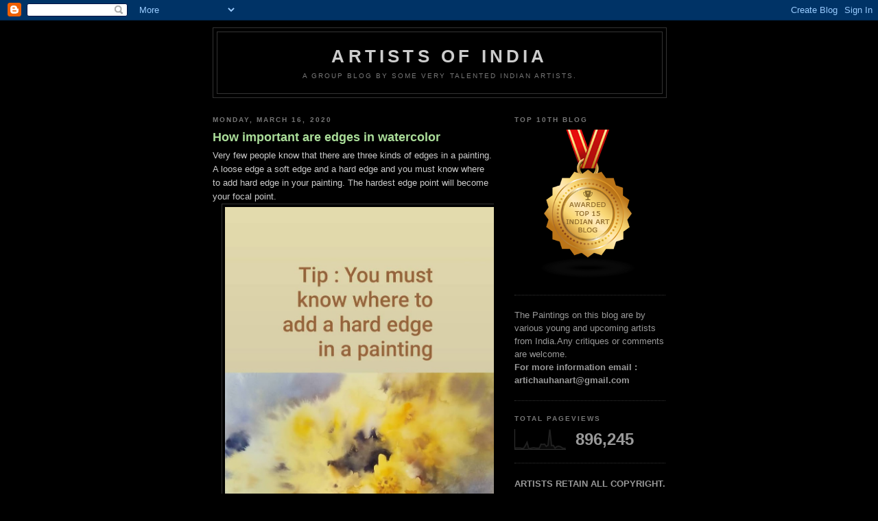

--- FILE ---
content_type: text/html; charset=UTF-8
request_url: https://arti-artindia.blogspot.com/2020/03/
body_size: 21829
content:
<!DOCTYPE html>
<html dir='ltr'>
<head>
<link href='https://www.blogger.com/static/v1/widgets/2944754296-widget_css_bundle.css' rel='stylesheet' type='text/css'/>
<meta content='text/html; charset=UTF-8' http-equiv='Content-Type'/>
<meta content='blogger' name='generator'/>
<link href='https://arti-artindia.blogspot.com/favicon.ico' rel='icon' type='image/x-icon'/>
<link href='https://arti-artindia.blogspot.com/2020/03/' rel='canonical'/>
<link rel="alternate" type="application/atom+xml" title="Artists of  India - Atom" href="https://arti-artindia.blogspot.com/feeds/posts/default" />
<link rel="alternate" type="application/rss+xml" title="Artists of  India - RSS" href="https://arti-artindia.blogspot.com/feeds/posts/default?alt=rss" />
<link rel="service.post" type="application/atom+xml" title="Artists of  India - Atom" href="https://www.blogger.com/feeds/7979820072105408367/posts/default" />
<!--Can't find substitution for tag [blog.ieCssRetrofitLinks]-->
<meta content='A blog about Indian art and Indian artists' name='description'/>
<meta content='https://arti-artindia.blogspot.com/2020/03/' property='og:url'/>
<meta content='Artists of  India' property='og:title'/>
<meta content='A blog about Indian art and Indian artists' property='og:description'/>
<title>Artists of  India: March 2020</title>
<style id='page-skin-1' type='text/css'><!--
/*
-----------------------------------------------
Blogger Template Style
Name:     Minima Black
Date:     26 Feb 2004
Updated by: Blogger Team
----------------------------------------------- */
/* Use this with templates/template-twocol.html */
body {
background:#000000;
margin:0;
color:#cccccc;
font: x-small "Trebuchet MS", Trebuchet, Verdana, Sans-serif;
font-size/* */:/**/small;
font-size: /**/small;
text-align: center;
}
a:link {
color:#99aadd;
text-decoration:none;
}
a:visited {
color:#aa77aa;
text-decoration:none;
}
a:hover {
color:#aadd99;
text-decoration:underline;
}
a img {
border-width:0;
}
/* Header
-----------------------------------------------
*/
#header-wrapper {
width:660px;
margin:0 auto 10px;
border:1px solid #333333;
}
#header-inner {
background-position: center;
margin-left: auto;
margin-right: auto;
}
#header {
margin: 5px;
border: 1px solid #333333;
text-align: center;
color:#cccccc;
}
#header h1 {
margin:5px 5px 0;
padding:15px 20px .25em;
line-height:1.2em;
text-transform:uppercase;
letter-spacing:.2em;
font: normal bold 200% 'Trebuchet MS',Trebuchet,Verdana,Sans-serif;
}
#header a {
color:#cccccc;
text-decoration:none;
}
#header a:hover {
color:#cccccc;
}
#header .description {
margin:0 5px 5px;
padding:0 20px 15px;
max-width:700px;
text-transform:uppercase;
letter-spacing:.2em;
line-height: 1.4em;
font: normal normal 78% 'Trebuchet MS', Trebuchet, Verdana, Sans-serif;
color: #777777;
}
#header img {
margin-left: auto;
margin-right: auto;
}
/* Outer-Wrapper
----------------------------------------------- */
#outer-wrapper {
width: 660px;
margin:0 auto;
padding:10px;
text-align:left;
font: normal normal 100% 'Trebuchet MS',Trebuchet,Verdana,Sans-serif;
}
#main-wrapper {
width: 410px;
float: left;
word-wrap: break-word; /* fix for long text breaking sidebar float in IE */
overflow: hidden;     /* fix for long non-text content breaking IE sidebar float */
}
#sidebar-wrapper {
width: 220px;
float: right;
word-wrap: break-word; /* fix for long text breaking sidebar float in IE */
overflow: hidden;     /* fix for long non-text content breaking IE sidebar float */
}
/* Headings
----------------------------------------------- */
h2 {
margin:1.5em 0 .75em;
font:normal bold 78% 'Trebuchet MS',Trebuchet,Arial,Verdana,Sans-serif;
line-height: 1.4em;
text-transform:uppercase;
letter-spacing:.2em;
color:#777777;
}
/* Posts
-----------------------------------------------
*/
h2.date-header {
margin:1.5em 0 .5em;
}
.post {
margin:.5em 0 1.5em;
border-bottom:1px dotted #333333;
padding-bottom:1.5em;
}
.post h3 {
margin:.25em 0 0;
padding:0 0 4px;
font-size:140%;
font-weight:normal;
line-height:1.4em;
color:#aadd99;
}
.post h3 a, .post h3 a:visited, .post h3 strong {
display:block;
text-decoration:none;
color:#aadd99;
font-weight:bold;
}
.post h3 strong, .post h3 a:hover {
color:#cccccc;
}
.post-body {
margin:0 0 .75em;
line-height:1.6em;
}
.post-body blockquote {
line-height:1.3em;
}
.post-footer {
margin: .75em 0;
color:#777777;
text-transform:uppercase;
letter-spacing:.1em;
font: normal normal 78% 'Trebuchet MS', Trebuchet, Arial, Verdana, Sans-serif;
line-height: 1.4em;
}
.comment-link {
margin-left:.6em;
}
.post img, table.tr-caption-container {
padding:4px;
border:1px solid #333333;
}
.tr-caption-container img {
border: none;
padding: 0;
}
.post blockquote {
margin:1em 20px;
}
.post blockquote p {
margin:.75em 0;
}
/* Comments
----------------------------------------------- */
#comments h4 {
margin:1em 0;
font-weight: bold;
line-height: 1.4em;
text-transform:uppercase;
letter-spacing:.2em;
color: #777777;
}
#comments-block {
margin:1em 0 1.5em;
line-height:1.6em;
}
#comments-block .comment-author {
margin:.5em 0;
}
#comments-block .comment-body {
margin:.25em 0 0;
}
#comments-block .comment-footer {
margin:-.25em 0 2em;
line-height: 1.4em;
text-transform:uppercase;
letter-spacing:.1em;
}
#comments-block .comment-body p {
margin:0 0 .75em;
}
.deleted-comment {
font-style:italic;
color:gray;
}
.feed-links {
clear: both;
line-height: 2.5em;
}
#blog-pager-newer-link {
float: left;
}
#blog-pager-older-link {
float: right;
}
#blog-pager {
text-align: center;
}
/* Sidebar Content
----------------------------------------------- */
.sidebar {
color: #999999;
line-height: 1.5em;
}
.sidebar ul {
list-style:none;
margin:0 0 0;
padding:0 0 0;
}
.sidebar li {
margin:0;
padding-top:0;
padding-right:0;
padding-bottom:.25em;
padding-left:15px;
text-indent:-15px;
line-height:1.5em;
}
.sidebar .widget, .main .widget {
border-bottom:1px dotted #333333;
margin:0 0 1.5em;
padding:0 0 1.5em;
}
.main .Blog {
border-bottom-width: 0;
}
/* Profile
----------------------------------------------- */
.profile-img {
float: left;
margin-top: 0;
margin-right: 5px;
margin-bottom: 5px;
margin-left: 0;
padding: 4px;
border: 1px solid #333333;
}
.profile-data {
margin:0;
text-transform:uppercase;
letter-spacing:.1em;
font: normal normal 78% 'Trebuchet MS', Trebuchet, Arial, Verdana, Sans-serif;
color: #777777;
font-weight: bold;
line-height: 1.6em;
}
.profile-datablock {
margin:.5em 0 .5em;
}
.profile-textblock {
margin: 0.5em 0;
line-height: 1.6em;
}
.profile-link {
font: normal normal 78% 'Trebuchet MS', Trebuchet, Arial, Verdana, Sans-serif;
text-transform: uppercase;
letter-spacing: .1em;
}
/* Footer
----------------------------------------------- */
#footer {
width:660px;
clear:both;
margin:0 auto;
padding-top:15px;
line-height: 1.6em;
text-transform:uppercase;
letter-spacing:.1em;
text-align: center;
}

--></style>
<link href='https://www.blogger.com/dyn-css/authorization.css?targetBlogID=7979820072105408367&amp;zx=bdf3a4f2-65c0-4ba1-9c60-31d11ff03a2b' media='none' onload='if(media!=&#39;all&#39;)media=&#39;all&#39;' rel='stylesheet'/><noscript><link href='https://www.blogger.com/dyn-css/authorization.css?targetBlogID=7979820072105408367&amp;zx=bdf3a4f2-65c0-4ba1-9c60-31d11ff03a2b' rel='stylesheet'/></noscript>
<meta name='google-adsense-platform-account' content='ca-host-pub-1556223355139109'/>
<meta name='google-adsense-platform-domain' content='blogspot.com'/>

</head>
<body>
<div class='navbar section' id='navbar'><div class='widget Navbar' data-version='1' id='Navbar1'><script type="text/javascript">
    function setAttributeOnload(object, attribute, val) {
      if(window.addEventListener) {
        window.addEventListener('load',
          function(){ object[attribute] = val; }, false);
      } else {
        window.attachEvent('onload', function(){ object[attribute] = val; });
      }
    }
  </script>
<div id="navbar-iframe-container"></div>
<script type="text/javascript" src="https://apis.google.com/js/platform.js"></script>
<script type="text/javascript">
      gapi.load("gapi.iframes:gapi.iframes.style.bubble", function() {
        if (gapi.iframes && gapi.iframes.getContext) {
          gapi.iframes.getContext().openChild({
              url: 'https://www.blogger.com/navbar/7979820072105408367?origin\x3dhttps://arti-artindia.blogspot.com',
              where: document.getElementById("navbar-iframe-container"),
              id: "navbar-iframe"
          });
        }
      });
    </script><script type="text/javascript">
(function() {
var script = document.createElement('script');
script.type = 'text/javascript';
script.src = '//pagead2.googlesyndication.com/pagead/js/google_top_exp.js';
var head = document.getElementsByTagName('head')[0];
if (head) {
head.appendChild(script);
}})();
</script>
</div></div>
<div id='outer-wrapper'><div id='wrap2'>
<!-- skip links for text browsers -->
<span id='skiplinks' style='display:none;'>
<a href='#main'>skip to main </a> |
      <a href='#sidebar'>skip to sidebar</a>
</span>
<div id='header-wrapper'>
<div class='header section' id='header'><div class='widget Header' data-version='1' id='Header1'>
<div id='header-inner'>
<div class='titlewrapper'>
<h1 class='title'>
<a href='https://arti-artindia.blogspot.com/'>
Artists of  India
</a>
</h1>
</div>
<div class='descriptionwrapper'>
<p class='description'><span>A Group Blog by some very talented Indian Artists.</span></p>
</div>
</div>
</div></div>
</div>
<div id='content-wrapper'>
<div id='crosscol-wrapper' style='text-align:center'>
<div class='crosscol no-items section' id='crosscol'></div>
</div>
<div id='main-wrapper'>
<div class='main section' id='main'><div class='widget Blog' data-version='1' id='Blog1'>
<div class='blog-posts hfeed'>

          <div class="date-outer">
        
<h2 class='date-header'><span>Monday, March 16, 2020</span></h2>

          <div class="date-posts">
        
<div class='post-outer'>
<div class='post hentry uncustomized-post-template' itemprop='blogPost' itemscope='itemscope' itemtype='http://schema.org/BlogPosting'>
<meta content='https://blogger.googleusercontent.com/img/b/R29vZ2xl/AVvXsEhHkwy_tI9kGq3-NFx6ylEZtiQNng1O21-fl8kIVNJj-budV53NWk-ifcOAiXUULSh-Qn49Vu9UHgsxYqdtqKD77fpUpVbc6vt99f0IStfw14wMT9X9G5RVUVRjvmAfMlQJYvGuV4R2xbbN/s1600/1584380764891348-0.png' itemprop='image_url'/>
<meta content='7979820072105408367' itemprop='blogId'/>
<meta content='1703563531806105942' itemprop='postId'/>
<a name='1703563531806105942'></a>
<h3 class='post-title entry-title' itemprop='name'>
<a href='https://arti-artindia.blogspot.com/2020/03/how-important-are-edges-in-watercolor.html'>How important are edges in watercolor</a>
</h3>
<div class='post-header'>
<div class='post-header-line-1'></div>
</div>
<div class='post-body entry-content' id='post-body-1703563531806105942' itemprop='articleBody'>
Very few people know that there are three kinds of edges in a painting. A loose edge a soft edge and a hard edge and you must know where to add hard edge in your painting. The hardest edge point will become your focal point.<div class="separator" style="clear: both; text-align: center;">
  <a href="https://blogger.googleusercontent.com/img/b/R29vZ2xl/AVvXsEhHkwy_tI9kGq3-NFx6ylEZtiQNng1O21-fl8kIVNJj-budV53NWk-ifcOAiXUULSh-Qn49Vu9UHgsxYqdtqKD77fpUpVbc6vt99f0IStfw14wMT9X9G5RVUVRjvmAfMlQJYvGuV4R2xbbN/s1600/1584380764891348-0.png" imageanchor="1" style="margin-left: 1em; margin-right: 1em;">
    <img border="0" src="https://blogger.googleusercontent.com/img/b/R29vZ2xl/AVvXsEhHkwy_tI9kGq3-NFx6ylEZtiQNng1O21-fl8kIVNJj-budV53NWk-ifcOAiXUULSh-Qn49Vu9UHgsxYqdtqKD77fpUpVbc6vt99f0IStfw14wMT9X9G5RVUVRjvmAfMlQJYvGuV4R2xbbN/s1600/1584380764891348-0.png" width="400">
  </a>
</div>
<div style='clear: both;'></div>
</div>
<div class='post-footer'>
<div class='post-footer-line post-footer-line-1'>
<span class='post-author vcard'>
Posted by
<span class='fn' itemprop='author' itemscope='itemscope' itemtype='http://schema.org/Person'>
<meta content='https://www.blogger.com/profile/01717839038471065877' itemprop='url'/>
<a class='g-profile' href='https://www.blogger.com/profile/01717839038471065877' rel='author' title='author profile'>
<span itemprop='name'>Megha Kapoor</span>
</a>
</span>
</span>
<span class='post-timestamp'>
at
<meta content='https://arti-artindia.blogspot.com/2020/03/how-important-are-edges-in-watercolor.html' itemprop='url'/>
<a class='timestamp-link' href='https://arti-artindia.blogspot.com/2020/03/how-important-are-edges-in-watercolor.html' rel='bookmark' title='permanent link'><abbr class='published' itemprop='datePublished' title='2020-03-16T10:46:00-07:00'>10:46&#8239;AM</abbr></a>
</span>
<span class='post-comment-link'>
<a class='comment-link' href='https://arti-artindia.blogspot.com/2020/03/how-important-are-edges-in-watercolor.html#comment-form' onclick=''>
No comments:
  </a>
</span>
<span class='post-icons'>
</span>
<div class='post-share-buttons goog-inline-block'>
</div>
</div>
<div class='post-footer-line post-footer-line-2'>
<span class='post-labels'>
Labels:
<a href='https://arti-artindia.blogspot.com/search/label/%23meghakapoor%20%23meghahandakapoor%20%23meghakapoorartist%20%23meghakapoorflorals%20%23meghakapoorwatercolors%20%23watercolors%20%23watercolours' rel='tag'>#meghakapoor #meghahandakapoor #meghakapoorartist #meghakapoorflorals #meghakapoorwatercolors #watercolors #watercolours</a>
</span>
</div>
<div class='post-footer-line post-footer-line-3'>
<span class='post-location'>
</span>
</div>
</div>
</div>
</div>
<div class='post-outer'>
<div class='post hentry uncustomized-post-template' itemprop='blogPost' itemscope='itemscope' itemtype='http://schema.org/BlogPosting'>
<meta content='https://blogger.googleusercontent.com/img/b/R29vZ2xl/AVvXsEjOB57sZ2BClUo5OG9tRcHk5BZbELiWDChKrG9cUVC9u0ftqbsZWfoL1iUr3Xr8dU4BAA4s68g8T_bTdHrkDU-bgURNOyIIhqj6En8ydDTEw4gkEi8DuWV6tOwdP_Mm4ZAdVRh0Cb3HDoHT/s1600/1584380290626025-0.png' itemprop='image_url'/>
<meta content='7979820072105408367' itemprop='blogId'/>
<meta content='9085080785935575318' itemprop='postId'/>
<a name='9085080785935575318'></a>
<h3 class='post-title entry-title' itemprop='name'>
<a href='https://arti-artindia.blogspot.com/2020/03/best-works-of-january-and-february-2020.html'>Best works of January and February 2020 by meghakapoor</a>
</h3>
<div class='post-header'>
<div class='post-header-line-1'></div>
</div>
<div class='post-body entry-content' id='post-body-9085080785935575318' itemprop='articleBody'>
Chk my insta <div class="separator" style="clear: both; text-align: center;">
  <a href="https://blogger.googleusercontent.com/img/b/R29vZ2xl/AVvXsEjOB57sZ2BClUo5OG9tRcHk5BZbELiWDChKrG9cUVC9u0ftqbsZWfoL1iUr3Xr8dU4BAA4s68g8T_bTdHrkDU-bgURNOyIIhqj6En8ydDTEw4gkEi8DuWV6tOwdP_Mm4ZAdVRh0Cb3HDoHT/s1600/1584380290626025-0.png" imageanchor="1" style="margin-left: 1em; margin-right: 1em;">
    <img border="0" src="https://blogger.googleusercontent.com/img/b/R29vZ2xl/AVvXsEjOB57sZ2BClUo5OG9tRcHk5BZbELiWDChKrG9cUVC9u0ftqbsZWfoL1iUr3Xr8dU4BAA4s68g8T_bTdHrkDU-bgURNOyIIhqj6En8ydDTEw4gkEi8DuWV6tOwdP_Mm4ZAdVRh0Cb3HDoHT/s1600/1584380290626025-0.png" width="400">
  </a>
</div>@art_meghakapoor&nbsp;
<div style='clear: both;'></div>
</div>
<div class='post-footer'>
<div class='post-footer-line post-footer-line-1'>
<span class='post-author vcard'>
Posted by
<span class='fn' itemprop='author' itemscope='itemscope' itemtype='http://schema.org/Person'>
<meta content='https://www.blogger.com/profile/01717839038471065877' itemprop='url'/>
<a class='g-profile' href='https://www.blogger.com/profile/01717839038471065877' rel='author' title='author profile'>
<span itemprop='name'>Megha Kapoor</span>
</a>
</span>
</span>
<span class='post-timestamp'>
at
<meta content='https://arti-artindia.blogspot.com/2020/03/best-works-of-january-and-february-2020.html' itemprop='url'/>
<a class='timestamp-link' href='https://arti-artindia.blogspot.com/2020/03/best-works-of-january-and-february-2020.html' rel='bookmark' title='permanent link'><abbr class='published' itemprop='datePublished' title='2020-03-16T10:38:00-07:00'>10:38&#8239;AM</abbr></a>
</span>
<span class='post-comment-link'>
<a class='comment-link' href='https://arti-artindia.blogspot.com/2020/03/best-works-of-january-and-february-2020.html#comment-form' onclick=''>
No comments:
  </a>
</span>
<span class='post-icons'>
</span>
<div class='post-share-buttons goog-inline-block'>
</div>
</div>
<div class='post-footer-line post-footer-line-2'>
<span class='post-labels'>
Labels:
<a href='https://arti-artindia.blogspot.com/search/label/%23meghakapoor%20%23meghahandakapoor%20%23meghakapoorpaintings%20%23meghakapoorartist%20%23watercolors%20%23watercolurs%20%23watercolorflowers%20%23floralwatercolorflorals' rel='tag'>#meghakapoor #meghahandakapoor #meghakapoorpaintings #meghakapoorartist #watercolors #watercolurs #watercolorflowers #floralwatercolorflorals</a>
</span>
</div>
<div class='post-footer-line post-footer-line-3'>
<span class='post-location'>
</span>
</div>
</div>
</div>
</div>

        </div></div>
      
</div>
<div class='blog-pager' id='blog-pager'>
<span id='blog-pager-newer-link'>
<a class='blog-pager-newer-link' href='https://arti-artindia.blogspot.com/search?updated-max=2025-04-26T04:59:00-07:00&amp;max-results=25&amp;reverse-paginate=true' id='Blog1_blog-pager-newer-link' title='Newer Posts'>Newer Posts</a>
</span>
<span id='blog-pager-older-link'>
<a class='blog-pager-older-link' href='https://arti-artindia.blogspot.com/search?updated-max=2020-03-16T10:38:00-07:00&amp;max-results=25' id='Blog1_blog-pager-older-link' title='Older Posts'>Older Posts</a>
</span>
<a class='home-link' href='https://arti-artindia.blogspot.com/'>Home</a>
</div>
<div class='clear'></div>
<div class='blog-feeds'>
<div class='feed-links'>
Subscribe to:
<a class='feed-link' href='https://arti-artindia.blogspot.com/feeds/posts/default' target='_blank' type='application/atom+xml'>Comments (Atom)</a>
</div>
</div>
</div></div>
</div>
<div id='sidebar-wrapper'>
<div class='sidebar section' id='sidebar'><div class='widget HTML' data-version='1' id='HTML1'>
<h2 class='title'>Top 10th Blog</h2>
<div class='widget-content'>
<a href="https://blog.feedspot.com/indian_art_blogs/" rel="nofollow" title="Indian Art Blogs"><img alt="Indian Art Blogs" src="https://blog.feedspot.com/wp-content/uploads/2019/01/indian_art_216px.png?x51349"/></a>
</div>
<div class='clear'></div>
</div><div class='widget Text' data-version='1' id='Text3'>
<div class='widget-content'>
<b style="font-weight: normal;">The Paintings on this blog are by various young and upcoming artists from India.Any critiques or comments are welcome.</b><div><b>For more information email : artichauhanart@gmail.com</b></div>
</div>
<div class='clear'></div>
</div><div class='widget Stats' data-version='1' id='Stats1'>
<h2>Total Pageviews</h2>
<div class='widget-content'>
<div id='Stats1_content' style='display: none;'>
<script src='https://www.gstatic.com/charts/loader.js' type='text/javascript'></script>
<span id='Stats1_sparklinespan' style='display:inline-block; width:75px; height:30px'></span>
<span class='counter-wrapper text-counter-wrapper' id='Stats1_totalCount'>
</span>
<div class='clear'></div>
</div>
</div>
</div><div class='widget Text' data-version='1' id='Text2'>
<div class='widget-content'>
<strong>ARTISTS RETAIN ALL COPYRIGHT. DO NOT COPY OR USE THE IMAGES WITHOUT THE PERMISSION OF THE ARTIST.</strong><br/>
</div>
<div class='clear'></div>
</div><div class='widget LinkList' data-version='1' id='LinkList1'>
<h2>Participating Artists</h2>
<div class='widget-content'>
<ul>
<li><a href='http://muruarts.blogspot.co.uk/'>A.Murugesan</a></li>
<li><a href='http://www.abhaywaghmareart.blogspot.com/'>Abhay Waghmare</a></li>
<li><a href='http://www.ajaypatilpaintings.com/'>Ajay Patil</a></li>
<li><a href='http://ajayspaintings.blogspot.com/'>Ajay Patil MN</a></li>
<li><a href='http://ajayraibole.blogspot.com/'>Ajay Raibole</a></li>
<li><a href='http://painteranimator.blogspot.com/'>Amit Kapoor</a></li>
<li><a href='http://anukhandekar.blogspot.com/'>Anuradha Khandekar</a></li>
<li><a href='http://thisisanwar.blogspot.in/'>Anwar</a></li>
<li><a href='http://www.artichauhan.blogspot.com/'>Arti Chauhan</a></li>
<li><a href=' http://mywaterpaints.blogspot.com'>Arumuga Rajaa Aruna</a></li>
<li><a href='http://artistatbangalore.blogspot.in/'>Asha Sudhakar Shenoy</a></li>
<li><a href='http://watercolorayanangshu.blogspot.co.uk/'>Ayanangshu Sarkar</a></li>
<li><a href='http://babuvijayanath.blogspot.com/'>Babuvijayanath</a></li>
<li><a href='http://mypaintings-bijaylaxmi.blogspot.com/'>Bijaylaxmi Sarangi</a></li>
<li><a href='http://crazy4colors.blogspot.co.uk/'>Bindu Mallela</a></li>
<li><a href='http://chinmayapandapaintings.blogspot.in/'>Chinmaya Panda</a></li>
<li><a href='http://bosekadambari.blogspot.com/'>DPSC Bose</a></li>
<li><a href='http://darsh-coloredwater.blogspot.co.uk/'>Darshan Shetye</a></li>
<li><a href='http://www.deepazworld.blogspot.com/'>Deepa Gopal Sunil</a></li>
<li><a href='http://paintings-janakiinjety.blogspot.com/'>Janaki Injety</a></li>
<li><a href='http://www.kalpeshart.blogspot.in/'>Kalpesh Patel</a></li>
<li><a href='http://www.kasturiscanvas.blogspot.com/'>Kasturi Borkotoki</a></li>
<li><a href='http://kavithaprasannaart.blogspot.co.uk/'>Kavitha Prasanna</a></li>
<li><a href='http://'>Kiran B</a></li>
<li><a href='http://shreeganeshasrajputanaroyalarts.blogspot.in/'>Mahendra Singh</a></li>
<li><a href='http://www.manishavedpathak.blogspot.com/'>Manisha Vedpathak</a></li>
<li><a href='http://www.charcoalspastelsandmore.blogspot.in/'>Manju Panchal</a></li>
<li><a href='http://www.magicinthehands.blogspot.in/'>Meenu Dhage</a></li>
<li><a href='http://challange2010my365daysofpainting.blogspot.com/'>Megha Kapoor</a></li>
<li><a href='http://milindsharmapaintings.blogspot.com/'>Milind Sharma</a></li>
<li><a href='http://minisblog.blogspot.in/'>Monishikha Roy Choudhury</a></li>
<li><a href='http://nandadeviy.blogspot.in/'>Nanda Devi</a></li>
<li><a href='http://nandhini-vk.blogspot.com/'>Nandhini</a></li>
<li><a href='http://www.nirjadesai.com/'>Nirja Desai</a></li>
<li><a href='http://padmajamadhu.blogspot.com/'>Padmaja Madhu</a></li>
<li><a href='http://micheal-learns-to-paint.blogspot.com/'>Prabal Mallick</a></li>
<li><a href='http://www.prabhanarayanan.blogspot.com/'>Prabha Narayanan</a></li>
<li><a href='http://creativepearls.blogspot.com/'>Pratima Parab</a></li>
<li><a href='http://art-peasea.blogspot.com/'>Praveen Chavan</a></li>
<li><a href='http://www.pretikamenon.com/'>Pretika Menon</a></li>
<li><a href='http://essenceofarts.blogspot.com/'>Rachana Saurabh</a></li>
<li><a href='http://www.raahulsalve.blogspot.com/'>Rahul Salve</a></li>
<li><a href='http://artpearls.wordpress.com/'>Rajalekshmy Usha</a></li>
<li><a href='http://anayaa.blogspot.in/'>Rajat Kumar</a></li>
<li><a href='http://bfascribble.blogspot.in/'>Rajeevan Adithyan</a></li>
<li><a href='http://ramswatercolors.blogspot.com/'>Ram Reddy</a></li>
<li><a href='http://rameshjhawar.blogspot.com/'>Ramesh Jhawar</a></li>
<li><a href='http://www.riakrishnan.com/'>Ria Krishnan</a></li>
<li><a href='http://rishikapil.blogspot.com/'>Rishi Kapil</a></li>
<li><a href='http://riyarathore.blogspot.com/'>Riya Rathore</a></li>
<li><a href='http://kaalikkaadan.blogspot.com/'>Roney Devassia</a></li>
<li><a href='http://rupeshjpatil.blogspot.com/'>Rupesh Patil</a></li>
<li><a href='http://sanjaywatercolour.blogspot.co.uk/'>Sanjay Dhawale</a></li>
<li><a href='http://www.sanjuktamukherji.com/'>Sanjukta Mukherji</a></li>
<li><a href='http://www.vartaksatish.blogspot.com/'>Satish Vartak</a></li>
<li><a href='http://www.shyamshriram.blogspot.com/'>Shyam Deshpande</a></li>
<li><a href='http://sreenivasartist.blogspot.com/'>Sreenivasa Ram Makineedi</a></li>
<li><a href='http://ssudhi.blogspot.com/'>Sujit Sudhi</a></li>
<li><a href='http://www.redbubble.com/people/harrier/portfolio/art'>Surabhi Patil</a></li>
<li><a href='http://sketching-bysureshpethe.blogspot.com/'>Suresh Pethe</a></li>
<li><a href='http://huensplash.blogspot.com/'>Sutapa Roy</a></li>
<li><a href='http://urmisxpressions.blogspot.co.uk/'>Urmi Battu</a></li>
<li><a href='http://usettyblog.blogspot.com/'>Usha Shantharam</a></li>
<li><a href='http://colorpencilart.wordpress.com/'>Varsha Pendse</a></li>
<li><a href='http://kaikriye.blogspot.com/'>Veda Murthy</a></li>
<li><a href='http://www.whatsurhomestory.com/'>Vidya Sukumaran</a></li>
<li><a href='http://www.vikrantshitole.blogspot.com/'>Vikrant Shitole</a></li>
<li><a href='http://deshmukh-art.blogspot.com/'>Vinayak Deshmukh</a></li>
<li><a href='http://www.vindowart.blogspot.com/'>Vinod More</a></li>
<li><a href='http://www.vishwajyoti.com/gallery2/gallery2/main.php'>Vishwajyoti Mohrhoff</a></li>
</ul>
<div class='clear'></div>
</div>
</div><div class='widget Followers' data-version='1' id='Followers1'>
<h2 class='title'>Followers</h2>
<div class='widget-content'>
<div id='Followers1-wrapper'>
<div style='margin-right:2px;'>
<div><script type="text/javascript" src="https://apis.google.com/js/platform.js"></script>
<div id="followers-iframe-container"></div>
<script type="text/javascript">
    window.followersIframe = null;
    function followersIframeOpen(url) {
      gapi.load("gapi.iframes", function() {
        if (gapi.iframes && gapi.iframes.getContext) {
          window.followersIframe = gapi.iframes.getContext().openChild({
            url: url,
            where: document.getElementById("followers-iframe-container"),
            messageHandlersFilter: gapi.iframes.CROSS_ORIGIN_IFRAMES_FILTER,
            messageHandlers: {
              '_ready': function(obj) {
                window.followersIframe.getIframeEl().height = obj.height;
              },
              'reset': function() {
                window.followersIframe.close();
                followersIframeOpen("https://www.blogger.com/followers/frame/7979820072105408367?colors\x3dCgt0cmFuc3BhcmVudBILdHJhbnNwYXJlbnQaByM5OTk5OTkiByM5OWFhZGQqByMwMDAwMDAyByNhYWRkOTk6ByM5OTk5OTlCByM5OWFhZGRKByM3Nzc3NzdSByM5OWFhZGRaC3RyYW5zcGFyZW50\x26pageSize\x3d21\x26hl\x3den\x26origin\x3dhttps://arti-artindia.blogspot.com");
              },
              'open': function(url) {
                window.followersIframe.close();
                followersIframeOpen(url);
              }
            }
          });
        }
      });
    }
    followersIframeOpen("https://www.blogger.com/followers/frame/7979820072105408367?colors\x3dCgt0cmFuc3BhcmVudBILdHJhbnNwYXJlbnQaByM5OTk5OTkiByM5OWFhZGQqByMwMDAwMDAyByNhYWRkOTk6ByM5OTk5OTlCByM5OWFhZGRKByM3Nzc3NzdSByM5OWFhZGRaC3RyYW5zcGFyZW50\x26pageSize\x3d21\x26hl\x3den\x26origin\x3dhttps://arti-artindia.blogspot.com");
  </script></div>
</div>
</div>
<div class='clear'></div>
</div>
</div><div class='widget BlogList' data-version='1' id='BlogList1'>
<h2 class='title'>India -- In colors</h2>
<div class='widget-content'>
<div class='blog-list-container' id='BlogList1_container'>
<ul id='BlogList1_blogs'>
<li style='display: block;'>
<div class='blog-icon'>
<img data-lateloadsrc='https://lh3.googleusercontent.com/blogger_img_proxy/AEn0k_uaq-8mnOwfsEyBqYZRvgLnOF801HovNdSGmJgB9PSs7QSTN8hDM7luN8-mNjpq_2FkS3Y6cxQAgSmb7nHSkVekXgJHjFg54eneTHdD1Q=s16-w16-h16' height='16' width='16'/>
</div>
<div class='blog-content'>
<div class='blog-title'>
<a href='http://usettyblog.blogspot.com/' target='_blank'>
Usha's Fine Art Creations</a>
</div>
<div class='item-content'>
<div class='item-thumbnail'>
<a href='http://usettyblog.blogspot.com/' target='_blank'>
<img alt='' border='0' height='72' src='https://blogger.googleusercontent.com/img/b/R29vZ2xl/AVvXsEjpXGTKdk4mzDIh0_KqQod6lw8YBQ4IkopW5EEfZuQxwmHkUqHChetIZD075uu6ebpvCC8MbW5FTGaA8pwl6743nd-C5wCwngC5-cwohpnEcDTHWaRwK5QNPaxkhmGgGwZJgxrODOEs5J3abSrr1wks-60w4V4TAdLOvSMpnUJhIFirrTYe17fBdVMPoEo/s72-c/WhatsApp%20Image%202025-08-31%20at%2022.30.59_8c330628.jpg' width='72'/>
</a>
</div>
<span class='item-title'>
<a href='http://usettyblog.blogspot.com/2025/09/an-exclusive-ganesha-paintings-art-show.html' target='_blank'>
An exclusive Ganesha paintings Art show - Vakrathunda Mahakaya -3
</a>
</span>
<div class='item-time'>
4 months ago
</div>
</div>
</div>
<div style='clear: both;'></div>
</li>
<li style='display: block;'>
<div class='blog-icon'>
<img data-lateloadsrc='https://lh3.googleusercontent.com/blogger_img_proxy/AEn0k_v1FJHztk_OyTN8AzIdaGiqzBAyR7VRBjV6neY3vl9r21pZihdwTphHlLHU-TuvS8d_qobXKDAGyV51-tRRHd4Y5eazTghesgD3iOgmEpAEbze4urAGyQaiiOM=s16-w16-h16' height='16' width='16'/>
</div>
<div class='blog-content'>
<div class='blog-title'>
<a href='http://charcoalspastelsandmore.blogspot.com/' target='_blank'>
Paintings and Sketchings by Manju Panchal</a>
</div>
<div class='item-content'>
<div class='item-thumbnail'>
<a href='http://charcoalspastelsandmore.blogspot.com/' target='_blank'>
<img alt='' border='0' height='72' src='https://blogger.googleusercontent.com/img/b/R29vZ2xl/AVvXsEi8-Uz6bPHIpQOAU66fXie3BoPmnZ9hQutUEft79TK7mIm4rGabWJpRWEKcn6RvvcVdy7zKwhlqoeAJaSnz-NqOW0VMbTN0QVVyVqyeTpJpb25iq0sECLJUzl2dLDxLc_ERtdWk0SFzK2LrQccMRhZdyK1lFOTYXqeJDdAvKGJr1drt8JZXUrSN7KUgBJU/s72-w320-h280-c/FFCB2F59-175B-4872-B4E3-16D79AF20F05.jpeg' width='72'/>
</a>
</div>
<span class='item-title'>
<a href='http://charcoalspastelsandmore.blogspot.com/2025/07/sennelier-la-carta-pastel-card-review.html' target='_blank'>
Sennelier La Carta Pastel card ( Review )
</a>
</span>
<div class='item-time'>
6 months ago
</div>
</div>
</div>
<div style='clear: both;'></div>
</li>
<li style='display: block;'>
<div class='blog-icon'>
<img data-lateloadsrc='https://lh3.googleusercontent.com/blogger_img_proxy/AEn0k_tNb6eR7KHAHYT4fsuSzWXT7c_vygp2czYiU6hcnt7GX4_KOm-1nx-erXD44Rt6nFTFf5QL9LJ8i5W9j_WhPR1WiM263q2KOf8M87G7aPM=s16-w16-h16' height='16' width='16'/>
</div>
<div class='blog-content'>
<div class='blog-title'>
<a href='http://deepazworld.blogspot.com/' target='_blank'>
Hues n Shades</a>
</div>
<div class='item-content'>
<div class='item-thumbnail'>
<a href='http://deepazworld.blogspot.com/' target='_blank'>
<img alt='' border='0' height='72' src='https://blogger.googleusercontent.com/img/b/R29vZ2xl/AVvXsEg3NaLfFGotBhrxk8lR4ConR9kn498L1dp2Yst0490LA1UqrM-fPbvoKpeTPMjd-2WN6u9TJyDxQbaQ0dmW8cSVTv5oXWv0dDAl9fJjXj-Mm3lRGu6ukhuNDMbZ9jwcQWMD_ZQUIkSDURoiSTGZpxE2M0febAyIYno9l9tREcDdQtRCzwIXrHGJBalcpxM/s72-w640-h452-c/Water-Color-%E2%80%93-Artist-Devassia-Devagiri.jpg' width='72'/>
</a>
</div>
<span class='item-title'>
<a href='http://deepazworld.blogspot.com/2025/04/day-twenty-eight-napowrimo-let-it-roll.html' target='_blank'>
Day Twenty Eight-NaPoWriMo &#8211; Let it Roll On &#8211; A Poem Inspired by Chenda 
Melam
</a>
</span>
<div class='item-time'>
8 months ago
</div>
</div>
</div>
<div style='clear: both;'></div>
</li>
<li style='display: block;'>
<div class='blog-icon'>
<img data-lateloadsrc='https://lh3.googleusercontent.com/blogger_img_proxy/AEn0k_vVPsnTS6vf0cpxRZ-ha4ZK3YX6dyrpZxJmcznpl0ywQIX_ykszDd8R-cYg9h-NKIMcbV6p7AHSvqxwA8qVHIyS5-y6ito0Pw9VU3DqLDsqhQ=s16-w16-h16' height='16' width='16'/>
</div>
<div class='blog-content'>
<div class='blog-title'>
<a href='http://bosekadambari.blogspot.com/' target='_blank'>
bose kadambari</a>
</div>
<div class='item-content'>
<div class='item-thumbnail'>
<a href='http://bosekadambari.blogspot.com/' target='_blank'>
<img alt='' border='0' height='72' src='https://blogger.googleusercontent.com/img/b/R29vZ2xl/AVvXsEjiMSLqECzRRwrwyE36nTQIRJSCNSBjUzXlv-epeap9B-TrvmnkrTrgCQv5zgcrZXIyR2TcDmiKp0Cdy6LIrE0LOopDGqcjtttw_TLRN8UfhcVQWJSYbsnoOrmG-6-UZIeubdwG5IAbBP6pAjxGJDYavVBtOYGJAko1FnPb9l-aAXIVYyudSv_5OuyAajQ/s72-c/Kayalarikathu%204%2025%20004.JPG' width='72'/>
</a>
</div>
<span class='item-title'>
<a href='http://bosekadambari.blogspot.com/2025/04/blog-post.html' target='_blank'>
</a>
</span>
<div class='item-time'>
8 months ago
</div>
</div>
</div>
<div style='clear: both;'></div>
</li>
<li style='display: block;'>
<div class='blog-icon'>
<img data-lateloadsrc='https://lh3.googleusercontent.com/blogger_img_proxy/AEn0k_tHBmXJ0S9OBJt8T01hOLWmh8KGJdV99OungQYUOrO5cv9nj36-RUMjfwGOvqfXQXz9jBAaGyJsek7s7hz2C2zrxw2_RvAtzcpfrL1URM4=s16-w16-h16' height='16' width='16'/>
</div>
<div class='blog-content'>
<div class='blog-title'>
<a href='https://thisisanwar.blogspot.com/' target='_blank'>
THIS IS ANWAR / అనగనగ&#3134; ఒక చ&#3135;త&#3149;రక&#3134;ర&#3137;డ&#3137;.</a>
</div>
<div class='item-content'>
<div class='item-thumbnail'>
<a href='https://thisisanwar.blogspot.com/' target='_blank'>
<img alt='' border='0' height='72' src='https://blogger.googleusercontent.com/img/b/R29vZ2xl/AVvXsEjxNeLXCqkdQv4pAgRYzH8IdY5H0ZBLoUYva8xp2mQxcjAe68JJQ3t5UChJh6W9p53f6SH_gtZUuhAY2vm0F_A0LGweF8ctHxUS8Ytztxpygj6DEaY7P5SfDdUUAWta3r99nzZ8cQpVf9MJdjYYSx2ZT8BP-X2CNp8scG82kzI8tpfcIWedBgAErUIvTvw/s72-w568-h640-c/konni-samayalalo.jpg' width='72'/>
</a>
</div>
<span class='item-title'>
<a href='https://thisisanwar.blogspot.com/2025/04/blog-post.html' target='_blank'>
క&#3146;న&#3149;న&#3135; సమయ&#3134;లల&#3147; క&#3146;&#3074;దర&#3137; మన&#3137;ష&#3137;ల&#3137;.
</a>
</span>
<div class='item-time'>
9 months ago
</div>
</div>
</div>
<div style='clear: both;'></div>
</li>
<li style='display: block;'>
<div class='blog-icon'>
<img data-lateloadsrc='https://lh3.googleusercontent.com/blogger_img_proxy/AEn0k_toO1wIq0nZWvpJDxAkcKqzma5m2fCGEAFgfkqGmYuLryWV_3rWrdMZI60tdfj_YEHh8aVf2Kn2yfFcLzjczmto7EFCgIsDceg=s16-w16-h16' height='16' width='16'/>
</div>
<div class='blog-content'>
<div class='blog-title'>
<a href='http://www.riyarathore.com/' target='_blank'>
FOR ART LOVERS</a>
</div>
<div class='item-content'>
<div class='item-thumbnail'>
<a href='http://www.riyarathore.com/' target='_blank'>
<img alt='' border='0' height='72' src='https://blogger.googleusercontent.com/img/b/R29vZ2xl/AVvXsEiVap5oKFgpco3OzLRuU3pd-FgWrWzhIv8MvOEyObVjyy0zYZOo5aLGlnJIwuSZKj8WLwW5Hr3uS1WEdkSQE6RdRAaOzsYeZSrKv7AxIRyS028eeqpnfNHD3bEW43_u7BEtX-gKMRAyaz_p4lOwViRaScaR7OpVDvDyIlcxpoWNBltok7pFRYuw7n5L/s72-w508-h365-c/Sunrise%20Painting%20by%20Riya%20Rathore.jpg' width='72'/>
</a>
</div>
<span class='item-title'>
<a href='http://www.riyarathore.com/2023/03/blog-post.html' target='_blank'>
Sunrise & River Painting
</a>
</span>
<div class='item-time'>
2 years ago
</div>
</div>
</div>
<div style='clear: both;'></div>
</li>
<li style='display: block;'>
<div class='blog-icon'>
<img data-lateloadsrc='https://lh3.googleusercontent.com/blogger_img_proxy/AEn0k_sek6o-_mDpI0n7DfuFqEtkeQ5w3dmQ_4zAEXXx5aKciTBhyy_n9ZLoOjvpTD-JKfHKwipU7-D9orpvZ7d5rRDjD6ouUEQobnlJj5THcJtA6k0x1g=s16-w16-h16' height='16' width='16'/>
</div>
<div class='blog-content'>
<div class='blog-title'>
<a href='https://paintingsonline.blogspot.com/' target='_blank'>
Paintings Online</a>
</div>
<div class='item-content'>
<span class='item-title'>
<a href='https://paintingsonline.blogspot.com/2021/03/get-modele-chambre-fille-moderne.html' target='_blank'>
Get Modele Chambre Fille Moderne Background
</a>
</span>
<div class='item-time'>
4 years ago
</div>
</div>
</div>
<div style='clear: both;'></div>
</li>
<li style='display: block;'>
<div class='blog-icon'>
<img data-lateloadsrc='https://lh3.googleusercontent.com/blogger_img_proxy/AEn0k_uR3mkoYktogocEU6SKGR1TMMof_NHffOUdgisq61hzpThf-I6OakrmF9vmGfA_vbduqCA0vBXXrlCguwJt87D4bsj0i52Vat_8oQKs_zjd-BI=s16-w16-h16' height='16' width='16'/>
</div>
<div class='blog-content'>
<div class='blog-title'>
<a href='http://kasturiscanvas.blogspot.com/' target='_blank'>
Colours of Life</a>
</div>
<div class='item-content'>
<span class='item-title'>
<a href='http://kasturiscanvas.blogspot.com/2020/01/invocation-performance-for-naari.html' target='_blank'>
Invocation Performance for Naari Narayani Show
</a>
</span>
<div class='item-time'>
6 years ago
</div>
</div>
</div>
<div style='clear: both;'></div>
</li>
<li style='display: block;'>
<div class='blog-icon'>
<img data-lateloadsrc='https://lh3.googleusercontent.com/blogger_img_proxy/AEn0k_tqvGS4hRL8gC21kOe-73dXlHsQCWs9NkK-ql_SdsHAp8cScEBm95yrIwKgYkm-3EcCtIf0epVK9_XBuQckfTZM5Ej_OwUD7FMTfQbP5H-lOH78cko=s16-w16-h16' height='16' width='16'/>
</div>
<div class='blog-content'>
<div class='blog-title'>
<a href='http://indian-influences.blogspot.com/' target='_blank'>
Indian Influences</a>
</div>
<div class='item-content'>
<div class='item-thumbnail'>
<a href='http://indian-influences.blogspot.com/' target='_blank'>
<img alt='' border='0' height='72' src='https://blogger.googleusercontent.com/img/b/R29vZ2xl/AVvXsEhJ2rMamGrKAtsbrsepEqc1nNFfFKiCJzCq_s_A1f7Ixrn_nwBtOxodXBwiIe0AYTL1naSnoHSa4Ezq7hdzm0FQUqyhcMDbSU9sLE33dw3XybxP8ndYUSZFkOMPXh_Xiprn1ESrBmk08gw/s72-c/G+D+paulraj+-+Oil+2.jpeg' width='72'/>
</a>
</div>
<span class='item-title'>
<a href='http://indian-influences.blogspot.com/2019/10/g-d-paulraj-2-x-oil-paintings.html' target='_blank'>
G D paulraj - 2 x Oil paintings
</a>
</span>
<div class='item-time'>
6 years ago
</div>
</div>
</div>
<div style='clear: both;'></div>
</li>
<li style='display: block;'>
<div class='blog-icon'>
<img data-lateloadsrc='https://lh3.googleusercontent.com/blogger_img_proxy/AEn0k_t86AwL6gVRcALwPBXjbPyOoiB7O0y5OSn9VH7ttkWiTclEPkOkb6UCmfT1rRvLSPuaHBP2-P8HmzOKb6gPoPxQuuDsgM_EX3dmTKmydsRw=s16-w16-h16' height='16' width='16'/>
</div>
<div class='blog-content'>
<div class='blog-title'>
<a href='http://deshmukh-art.blogspot.com/' target='_blank'>
VINAYAK DESHMUKH ART</a>
</div>
<div class='item-content'>
<div class='item-thumbnail'>
<a href='http://deshmukh-art.blogspot.com/' target='_blank'>
<img alt='' border='0' height='72' src='https://blogger.googleusercontent.com/img/b/R29vZ2xl/AVvXsEioifWmRvtGf2uiT6Qs-Ca33qftfm1JU8-vDkPB6fKsoWVq8X3d4G9IydcfVNQ35SX7jWftoJjxpxnEhRfPECiXXZpTh9G3hdEwVK4BywMWU9y0jl3xvdxTC0Qwk6HdDfhVNzUWxGy7xsU/s72-c/27503578_10155883414712040_4605788156715754819_o.jpg' width='72'/>
</a>
</div>
<span class='item-title'>
<a href='http://deshmukh-art.blogspot.com/2019/05/new-watercolours.html' target='_blank'>
New Watercolours
</a>
</span>
<div class='item-time'>
6 years ago
</div>
</div>
</div>
<div style='clear: both;'></div>
</li>
<li style='display: block;'>
<div class='blog-icon'>
<img data-lateloadsrc='https://lh3.googleusercontent.com/blogger_img_proxy/AEn0k_uv1Wbhv41H5shkr5KL9NZ2PZ115voI26bwCq0cXM9rud4M2QPqhMMZrzpuM0HPV7_N03gBZcppdc6tWsfiZ237lUm3kBIRVT4YhbUpKbV-PfGHoA3d=s16-w16-h16' height='16' width='16'/>
</div>
<div class='blog-content'>
<div class='blog-title'>
<a href='http://darsh-coloredwater.blogspot.com/' target='_blank'>
Colored Water</a>
</div>
<div class='item-content'>
<div class='item-thumbnail'>
<a href='http://darsh-coloredwater.blogspot.com/' target='_blank'>
<img alt='' border='0' height='72' src='https://2.bp.blogspot.com/-ucK7LIiXUfk/XISdbMPNbWI/AAAAAAAAUao/yZfuYErYVXA-TQY5wD93xo_D4tbrlH2UQCLcBGAs/s72-c/16995953_1387115648016078_3484293692721659214_n.jpg' width='72'/>
</a>
</div>
<span class='item-title'>
<a href='http://darsh-coloredwater.blogspot.com/2019/03/rainy-day.html' target='_blank'>
Rainy Day
</a>
</span>
<div class='item-time'>
6 years ago
</div>
</div>
</div>
<div style='clear: both;'></div>
</li>
<li style='display: block;'>
<div class='blog-icon'>
<img data-lateloadsrc='https://lh3.googleusercontent.com/blogger_img_proxy/AEn0k_tvmnxcLD7RkKw98Fy0S5N1WjxH3_UhMid3BZEv099tVB2ODen5JkDwfNqZX2hsVREma_1EcpaFT09QLJHQfStE7CQQ7DlDv21jZ4gNxCV8Y8I=s16-w16-h16' height='16' width='16'/>
</div>
<div class='blog-content'>
<div class='blog-title'>
<a href='http://ajayspaintings.blogspot.com/' target='_blank'>
Ajay's Paintings</a>
</div>
<div class='item-content'>
<div class='item-thumbnail'>
<a href='http://ajayspaintings.blogspot.com/' target='_blank'>
<img alt='' border='0' height='72' src='https://blogger.googleusercontent.com/img/b/R29vZ2xl/AVvXsEjU8OhIt3ADZpL95iPt_h47UzXGLymJhjt645J4tEPOOvNZmx33Xk9I7GF09LFassVCYkgP-XCYEtuZN5fxKAPRB4vSn_b6X1g1FBIxO0jIvsa5aPIEWfpeH2NOhnaEzW66TviYvKkvgy8/s72-c/825B3745-1A64-41ED-99B5-64FA33683CD1.jpeg' width='72'/>
</a>
</div>
<span class='item-title'>
<a href='http://ajayspaintings.blogspot.com/2019/02/kitten.html' target='_blank'>
Kitten
</a>
</span>
<div class='item-time'>
6 years ago
</div>
</div>
</div>
<div style='clear: both;'></div>
</li>
<li style='display: block;'>
<div class='blog-icon'>
<img data-lateloadsrc='https://lh3.googleusercontent.com/blogger_img_proxy/AEn0k_vNcr49qShtwXeKa7j4ydWvaiWY5PwOp009tFHY_JvYQHauE0SAc1v-Xu_KAuuWK_yU1LLs13DaAqaRWEU95aXYbar7epZD5Wk4qx73m_w=s16-w16-h16' height='16' width='16'/>
</div>
<div class='blog-content'>
<div class='blog-title'>
<a href='http://padmajamadhu.blogspot.com/' target='_blank'>
The World is a Rainbow</a>
</div>
<div class='item-content'>
<div class='item-thumbnail'>
<a href='http://padmajamadhu.blogspot.com/' target='_blank'>
<img alt='' border='0' height='72' src='https://blogger.googleusercontent.com/img/b/R29vZ2xl/AVvXsEhwGnHSQsnlwYTyRJkxSOhPO98a81xU4hXrB4ayRndTdpdhNrnF8_0Z4HKofFTrttPNW4oexHdckBhMekrLJbdnuf0ffiyzipOgPs56wEhFmjwBDJeTAaTkYZ1cKPF9fIDY-E1ry8vaHVE/s72-c/beneath+the+orange+sky.jpg' width='72'/>
</a>
</div>
<span class='item-title'>
<a href='http://padmajamadhu.blogspot.com/2019/02/beneath-orange-sky.html' target='_blank'>
Beneath the Orange sky
</a>
</span>
<div class='item-time'>
6 years ago
</div>
</div>
</div>
<div style='clear: both;'></div>
</li>
<li style='display: block;'>
<div class='blog-icon'>
<img data-lateloadsrc='https://lh3.googleusercontent.com/blogger_img_proxy/AEn0k_tYdv4PV7Wk75UNyfHz1uJRM_F1AUP7fu5DnA55iaX3kUmzKaR7CbMu35WrMTJ7T5G2TYb2kv-QtLhn9Y9i7f-S7LpazAkqyiu5PsCe=s16-w16-h16' height='16' width='16'/>
</div>
<div class='blog-content'>
<div class='blog-title'>
<a href='http://colors-etc.blogspot.com/' target='_blank'>
Weekend Brushstrokes</a>
</div>
<div class='item-content'>
<div class='item-thumbnail'>
<a href='http://colors-etc.blogspot.com/' target='_blank'>
<img alt='' border='0' height='72' src='https://blogger.googleusercontent.com/img/b/R29vZ2xl/AVvXsEgr67AHGRj1CXY693Hmmtk_YOz34nwJKdCfYCHyA-wbKebwy7dh524VvyJ7wM4zQ32LS9j-Nii8gaZP36wkvhL1z_kk_mf7O6rIkCqfVTpSXuCR_tEFO2Y18OYBpYnFmuDofFgvP7MII04/s72-c/PSX_20181019_213612.jpg' width='72'/>
</a>
</div>
<span class='item-title'>
<a href='http://colors-etc.blogspot.com/2018/10/other-side-of-banganga.html' target='_blank'>
Other Side of Banganga
</a>
</span>
<div class='item-time'>
7 years ago
</div>
</div>
</div>
<div style='clear: both;'></div>
</li>
<li style='display: block;'>
<div class='blog-icon'>
<img data-lateloadsrc='https://lh3.googleusercontent.com/blogger_img_proxy/AEn0k_s2NyKJrTmcjC_IRdiqzsR35gJRDXbYidPn6ft1qyXNjfU2XaeGxLa-v_JlkgCdLYywh6NGxn4pEEaSaHPZZp1aHLJ5F3LP9LrNK8WWvrMG=s16-w16-h16' height='16' width='16'/>
</div>
<div class='blog-content'>
<div class='blog-title'>
<a href='https://artichauhan.blogspot.com/' target='_blank'>
Arti's art -- Life as I see it</a>
</div>
<div class='item-content'>
<div class='item-thumbnail'>
<a href='https://artichauhan.blogspot.com/' target='_blank'>
<img alt='' border='0' height='72' src='https://blogger.googleusercontent.com/img/b/R29vZ2xl/AVvXsEhTR4Ff1OswLOVV1xypoT7FYEaT0jJG2IkKPUCCiU37qSUJqheN0-NYBvJMNY-VjEbwrL65GCFAbPyKdAtgpunGX2NRfvdv9mwH63vygS1vDCt8NSkH4pkPdZShS4dXtplgOH1XBoiMIYPN/s72-c/upload.jpg' width='72'/>
</a>
</div>
<span class='item-title'>
<a href='https://artichauhan.blogspot.com/2018/08/little-boy-on-beach.html' target='_blank'>
Little Boy on the Beach
</a>
</span>
<div class='item-time'>
7 years ago
</div>
</div>
</div>
<div style='clear: both;'></div>
</li>
<li style='display: block;'>
<div class='blog-icon'>
<img data-lateloadsrc='https://lh3.googleusercontent.com/blogger_img_proxy/AEn0k_vYUP5dRLx4XVyfIVazus0ImZuIbo2Y6Mq2SPu9yxq08lUSjPhewjNg6GddxsKeoc-PDgXlImN6yaqiLi7r1EGMtjgDzCWxYt6oBm0uoFJF=s16-w16-h16' height='16' width='16'/>
</div>
<div class='blog-content'>
<div class='blog-title'>
<a href='http://rameshjhawar.blogspot.com/' target='_blank'>
RAMESH JHAWAR ART</a>
</div>
<div class='item-content'>
<div class='item-thumbnail'>
<a href='http://rameshjhawar.blogspot.com/' target='_blank'>
<img alt='' border='0' height='72' src='https://blogger.googleusercontent.com/img/b/R29vZ2xl/AVvXsEgNuo9jv8BBnQdGwADtkET20b8O3wyXHXJ-IJqgtT4fzjC4t02DA-2_MV7sAm51Q2akGIDgHXsoilw0Ckjw8M9ogVq-jJzBbQSJIazFG_MMGxrPGgy1yXBX7pr8p9Bspe5Ap_laDQSkqFU/s72-c/IMG-20180608-WA0003.jpg' width='72'/>
</a>
</div>
<span class='item-title'>
<a href='http://rameshjhawar.blogspot.com/2018/06/featured-in-art-of-watercolor-magazine.html' target='_blank'>
Featured in the Art of Watercolor Magazine
</a>
</span>
<div class='item-time'>
7 years ago
</div>
</div>
</div>
<div style='clear: both;'></div>
</li>
<li style='display: block;'>
<div class='blog-icon'>
<img data-lateloadsrc='https://lh3.googleusercontent.com/blogger_img_proxy/AEn0k_uua2zo4W9gATAAy0Jh7m2Ov9G6fr_ioIS3qx2igEdNbsQGtYj-cy_mpAmUbkhKniRSuVCLnD1pPLTMpKjR1BUbgXPnwbi5exK9chP-=s16-w16-h16' height='16' width='16'/>
</div>
<div class='blog-content'>
<div class='blog-title'>
<a href='http://vindowart.blogspot.com/' target='_blank'>
Illustration MattePaint ConceptArt Advertising Storyboard Comics Watercolor Games Films.</a>
</div>
<div class='item-content'>
<div class='item-thumbnail'>
<a href='http://vindowart.blogspot.com/' target='_blank'>
<img alt='' border='0' height='72' src='https://img.youtube.com/vi/Pz2JKr9M3BM/default.jpg' width='72'/>
</a>
</div>
<span class='item-title'>
<a href='http://vindowart.blogspot.com/2017/12/mj-speed-painting-mood-indigo-2017.html' target='_blank'>
MJ Speed painting : Mood Indigo : 2017
</a>
</span>
<div class='item-time'>
8 years ago
</div>
</div>
</div>
<div style='clear: both;'></div>
</li>
<li style='display: block;'>
<div class='blog-icon'>
<img data-lateloadsrc='https://lh3.googleusercontent.com/blogger_img_proxy/AEn0k_sBXd_w7DhORWMy6OMEj_I9rvoIWmrdj5IwlFJL7PK5C2L6r-bT_lBePV-IPc2LJJDrDCIKoPaBoemfjwq0aFKXhtpKKSK5SV_FeLSVkOWolqFx8g=s16-w16-h16' height='16' width='16'/>
</div>
<div class='blog-content'>
<div class='blog-title'>
<a href='http://vijayswatercolor.blogspot.com/' target='_blank'>
Watercolor</a>
</div>
<div class='item-content'>
<div class='item-thumbnail'>
<a href='http://vijayswatercolor.blogspot.com/' target='_blank'>
<img alt='' border='0' height='72' src='https://blogger.googleusercontent.com/img/b/R29vZ2xl/AVvXsEgYlHuvvwESRBDjBWXVBbGdm2x4UMDwaO1Zr5kCazP_hF_45oNCsPpkhS0IO_CAWqHXwMXsP4O_7B3fOWEol6R2GeHKutq1bFQhlq3GcxIJ4e1H5z560RXMJMLzAAhdlTXPk0COxvPegijB/s72-c/DSCN9748.JPG' width='72'/>
</a>
</div>
<span class='item-title'>
<a href='http://vijayswatercolor.blogspot.com/2017/11/ramtek-5-x-11.html' target='_blank'>
' Ramtek' !5 X 11 "
</a>
</span>
<div class='item-time'>
8 years ago
</div>
</div>
</div>
<div style='clear: both;'></div>
</li>
<li style='display: block;'>
<div class='blog-icon'>
<img data-lateloadsrc='https://lh3.googleusercontent.com/blogger_img_proxy/AEn0k_vC0CReZzao1e1JvBc75rH9-mJkMHuQRjWqG5LohBoLkeYWeEiKjDsfIgQstAQYGEjFiD5DBdbO2os1_OamEIRuiSwxm4O8nwvUjLWUZgWYQ2CPJWELUIojlA=s16-w16-h16' height='16' width='16'/>
</div>
<div class='blog-content'>
<div class='blog-title'>
<a href='http://paintings-janakiinjety.blogspot.com/' target='_blank'>
JANAKI INJETY</a>
</div>
<div class='item-content'>
<div class='item-thumbnail'>
<a href='http://paintings-janakiinjety.blogspot.com/' target='_blank'>
<img alt='' border='0' height='72' src='https://blogger.googleusercontent.com/img/b/R29vZ2xl/AVvXsEhpv8ge8QmvDTm1yql3g-B0HLThxcGWpWhH0TI1_4rWrQkurnbDu66yOzzCCAj3iifKoV6pZAeOdwlDz73fdlbr7oxnTpy5tWfL49kKsz-MWK2skoHvBEwBSeZNEGSHmOe5VWqfxJZwsVs/s72-c/Waiting.jpg' width='72'/>
</a>
</div>
<span class='item-title'>
<a href='http://paintings-janakiinjety.blogspot.com/2017/08/waiting.html' target='_blank'>
Waiting
</a>
</span>
<div class='item-time'>
8 years ago
</div>
</div>
</div>
<div style='clear: both;'></div>
</li>
<li style='display: block;'>
<div class='blog-icon'>
<img data-lateloadsrc='https://lh3.googleusercontent.com/blogger_img_proxy/AEn0k_v_sUUokABFTdblEfJa5Szny0HBi3A0ORQY8ye8ZLLzdP7GdGhouWJaONVkJeqyJruN33Zfr968GZIxfgLtOCg06KpZVkf-XKFbVcCYQc1kxx35yw=s16-w16-h16' height='16' width='16'/>
</div>
<div class='blog-content'>
<div class='blog-title'>
<a href='http://portraits-by-sree.blogspot.com/' target='_blank'>
the making of...</a>
</div>
<div class='item-content'>
<div class='item-thumbnail'>
<a href='http://portraits-by-sree.blogspot.com/' target='_blank'>
<img alt='' border='0' height='72' src='https://4.bp.blogspot.com/-FmySQQxa8ys/WNLHwPNUG3I/AAAAAAAABZc/P7whySpP0ucqSP8xRj_d6qairr9yaZx2wCLcB/s72-c/andrea_jerome.jpg' width='72'/>
</a>
</div>
<span class='item-title'>
<a href='http://portraits-by-sree.blogspot.com/2017/03/andrea-jeremiah.html' target='_blank'>
Andrea Jeremiah
</a>
</span>
<div class='item-time'>
8 years ago
</div>
</div>
</div>
<div style='clear: both;'></div>
</li>
<li style='display: block;'>
<div class='blog-icon'>
<img data-lateloadsrc='https://lh3.googleusercontent.com/blogger_img_proxy/AEn0k_tXsp8tzTN1zQ1HXFgzpGnLvb8qFTrJKDuB0zcJLotmF-CKdf89XvFoqwyy0TMRVqKnRh-ihfzj8xvvLOZZmRNn02LHwZc1yXTTYT_BAA=s16-w16-h16' height='16' width='16'/>
</div>
<div class='blog-content'>
<div class='blog-title'>
<a href='http://ilikekalaa.blogspot.com/' target='_blank'>
I Like कल&#2366;</a>
</div>
<div class='item-content'>
<span class='item-title'>
<a href='http://ilikekalaa.blogspot.com/2016/12/christmas-ornament-cards.html' target='_blank'>
Christmas Ornament Cards
</a>
</span>
<div class='item-time'>
9 years ago
</div>
</div>
</div>
<div style='clear: both;'></div>
</li>
<li style='display: block;'>
<div class='blog-icon'>
<img data-lateloadsrc='https://lh3.googleusercontent.com/blogger_img_proxy/AEn0k_vnL56jT4M2U9LC_DHxF6wSter3frvWvLfBxmiIbK_VyKi_GR3Z9VvbInou8WT5fA1pv8I1zcOA83Id712J4zKCwP3V2t4R7kkwMmjc8ebHZRIAYiPhYMuQ4Iw=s16-w16-h16' height='16' width='16'/>
</div>
<div class='blog-content'>
<div class='blog-title'>
<a href='http://micheal-learns-to-paint.blogspot.com/' target='_blank'>
Adventure with Colours</a>
</div>
<div class='item-content'>
<span class='item-title'>
<a href='http://micheal-learns-to-paint.blogspot.com/2016/11/the-watercolor-wash-technique.html' target='_blank'>
The watercolor wash technique
</a>
</span>
<div class='item-time'>
9 years ago
</div>
</div>
</div>
<div style='clear: both;'></div>
</li>
<li style='display: block;'>
<div class='blog-icon'>
<img data-lateloadsrc='https://lh3.googleusercontent.com/blogger_img_proxy/AEn0k_vQRfkmWjwXiMESn6hlIrCrf3FdASdAdAOucbP20-7-6t54a7Kmzx4Ww8aQANJr0xaMfPXwFaI16KorDFlmHYVyJOTGyXENIQVZ88IYbmKUBO2UoTJF-t3b=s16-w16-h16' height='16' width='16'/>
</div>
<div class='blog-content'>
<div class='blog-title'>
<a href='http://milindsharmapaintings.blogspot.com/' target='_blank'>
Milind Sharma's Paintings</a>
</div>
<div class='item-content'>
<div class='item-thumbnail'>
<a href='http://milindsharmapaintings.blogspot.com/' target='_blank'>
<img alt='' border='0' height='72' src='https://blogger.googleusercontent.com/img/b/R29vZ2xl/AVvXsEiumSgalEq2h1LzqjZ9T1DQaqgZMdTUA2idGUfr49o4N4WkwHUMeV26Dfj-UsXbygVMlDVcnfDJjEgET4yH01S8kdP5LtbvW-kHB4l4uWzHGSIvN1R28jc4AEZjgU78km2qfRz09OIXyDQ/s72-c/FLYING+COLORS.jpg' width='72'/>
</a>
</div>
<span class='item-title'>
<a href='http://milindsharmapaintings.blogspot.com/2015/11/blog-post.html' target='_blank'>
</a>
</span>
<div class='item-time'>
10 years ago
</div>
</div>
</div>
<div style='clear: both;'></div>
</li>
<li style='display: block;'>
<div class='blog-icon'>
<img data-lateloadsrc='https://lh3.googleusercontent.com/blogger_img_proxy/AEn0k_ui5nTo7v9jC23V3vgUmoB09ZlWw4O9kX9r480UpWg3cDYaIaeofrymYj4ds7iPpgJh0yvi8CP5HD5kXcTOYY7Z34KHlxpVfFl_b570V0JgcexzFUYQLuxsdU8O7dVIkVFZWQ=s16-w16-h16' height='16' width='16'/>
</div>
<div class='blog-content'>
<div class='blog-title'>
<a href='http://challange2010my365daysofpainting.blogspot.com/' target='_blank'>
Megha Kapoor's Art</a>
</div>
<div class='item-content'>
<div class='item-thumbnail'>
<a href='http://challange2010my365daysofpainting.blogspot.com/' target='_blank'>
<img alt="" border="0" height="72" src="//3.bp.blogspot.com/-u5MWPlLOJ7s/VWa2UfNsasI/AAAAAAAAPSk/tvfdPoc2QO8/s72-c/20141204_141007.jpg" width="72">
</a>
</div>
<span class='item-title'>
<a href='http://challange2010my365daysofpainting.blogspot.com/2015/05/blog-post_27.html' target='_blank'>
</a>
</span>
<div class='item-time'>
10 years ago
</div>
</div>
</div>
<div style='clear: both;'></div>
</li>
<li style='display: block;'>
<div class='blog-icon'>
<img data-lateloadsrc='https://lh3.googleusercontent.com/blogger_img_proxy/AEn0k_tlZmSZWvEuGA724F7rmlk1pG31M8VQN4PgOPsqNwM8cepx2DI2zyFhuSZ-z7wDsU3i56b--4DIG2gY04z0L1AGhI7la7XJHDnte2c=s16-w16-h16' height='16' width='16'/>
</div>
<div class='blog-content'>
<div class='blog-title'>
<a href='http://kaikriye.blogspot.com/' target='_blank'>
Kai Kriye</a>
</div>
<div class='item-content'>
<div class='item-thumbnail'>
<a href='http://kaikriye.blogspot.com/' target='_blank'>
<img alt='' border='0' height='72' src='https://blogger.googleusercontent.com/img/b/R29vZ2xl/AVvXsEjcqioWNzX2_BHzMErl4qbO46ET848vu5fZbR4ppBLLIy9dDyQcrtkyNYGP1S0i1y72M_qcSFnl7Zb_wMZv-ZVWQu4P2h_1hxJH1Y4qNFpMRr6WMgbfQh-xchSqyzf3cn_tkYnYHjfQLCY/s72-c/blogger-image--2099821340.jpg' width='72'/>
</a>
</div>
<span class='item-title'>
<a href='http://kaikriye.blogspot.com/2015/05/done.html' target='_blank'>
Done !!!!
</a>
</span>
<div class='item-time'>
10 years ago
</div>
</div>
</div>
<div style='clear: both;'></div>
</li>
<li style='display: block;'>
<div class='blog-icon'>
<img data-lateloadsrc='https://lh3.googleusercontent.com/blogger_img_proxy/AEn0k_vGNu6C48_YCXS1YK6POQMmpN67QWv2-k1l_3z3qYJgGDcy6y6EtX2fUGH2apj6_DRG4SWc1aCsuufqnntqCFYab0n8tPfdqkFHop6a=s16-w16-h16' height='16' width='16'/>
</div>
<div class='blog-content'>
<div class='blog-title'>
<a href='http://rishikapil.blogspot.com/' target='_blank'>
Rishi's Passion For Painting</a>
</div>
<div class='item-content'>
<div class='item-thumbnail'>
<a href='http://rishikapil.blogspot.com/' target='_blank'>
<img alt="" border="0" height="72" src="//3.bp.blogspot.com/-zyIzINEqEiI/VMfpe3NoScI/AAAAAAAABe0/J05-NIkic1c/s72-c/Portrait%2Bstudy%2B2015%2B%3A1%2B.jpg" width="72">
</a>
</div>
<span class='item-title'>
<a href='http://rishikapil.blogspot.com/2015/01/portrait-study-20151.html' target='_blank'>
Portrait Study 2015/1
</a>
</span>
<div class='item-time'>
10 years ago
</div>
</div>
</div>
<div style='clear: both;'></div>
</li>
<li style='display: block;'>
<div class='blog-icon'>
<img data-lateloadsrc='https://lh3.googleusercontent.com/blogger_img_proxy/AEn0k_tJPlWuY7LCUWBaGgsg1yqjWQqWq8iLHrN-LK5jNWQJFFKphtmnTDoq_Be3VRjAFW5J1IZIDn3yaNDwOLrEyCYB_lQmwtjWEtdp_gkd6oU=s16-w16-h16' height='16' width='16'/>
</div>
<div class='blog-content'>
<div class='blog-title'>
<a href='http://ajayraibole.blogspot.com/' target='_blank'>
ajayraibole</a>
</div>
<div class='item-content'>
<div class='item-thumbnail'>
<a href='http://ajayraibole.blogspot.com/' target='_blank'>
<img alt="" border="0" height="72" src="//2.bp.blogspot.com/-WEpcgZzuAoM/VJUN7iyYe_I/AAAAAAAABqw/lsiTtzEW3ng/s72-c/15.jpg" width="72">
</a>
</div>
<span class='item-title'>
<a href='http://ajayraibole.blogspot.com/2014/12/all-saint-cathedral-charchsadarnagpur.html' target='_blank'>
</a>
</span>
<div class='item-time'>
11 years ago
</div>
</div>
</div>
<div style='clear: both;'></div>
</li>
<li style='display: block;'>
<div class='blog-icon'>
<img data-lateloadsrc='https://lh3.googleusercontent.com/blogger_img_proxy/AEn0k_v-dluiRI2bN3ORsa-re_c8Ct_MAPZMRIxYEb2HkzY7yJlcYExS36ru7zNU9rJNp_fe1pdoh7yCcbr0DIPx7-V3iZfEJ8R9zDc7g9qba7dC=s16-w16-h16' height='16' width='16'/>
</div>
<div class='blog-content'>
<div class='blog-title'>
<a href='http://anukhandekar.blogspot.com/' target='_blank'>
Pigment Of My Imagination</a>
</div>
<div class='item-content'>
<div class='item-thumbnail'>
<a href='http://anukhandekar.blogspot.com/' target='_blank'>
<img alt="" border="0" height="72" src="//4.bp.blogspot.com/-UGbNQESw1H4/VBcpndD1k3I/AAAAAAAAZFc/ramNE8o2fx8/s72-c/Autumn%2BWalk%2B-%2Bbig.jpg" width="72">
</a>
</div>
<span class='item-title'>
<a href='http://anukhandekar.blogspot.com/2014/09/october-memories.html' target='_blank'>
October Memories
</a>
</span>
<div class='item-time'>
11 years ago
</div>
</div>
</div>
<div style='clear: both;'></div>
</li>
<li style='display: block;'>
<div class='blog-icon'>
<img data-lateloadsrc='https://lh3.googleusercontent.com/blogger_img_proxy/AEn0k_ulLZxDEicmgMgKmqVJQKY3jM6qH1lU0X8LuuBgkh3BmpFO1ApAVC8J66OuGj4_BLZD9Q7BO-PP9zQE5-AfjTJcW4VmV9tARNj9kB8qu-8KEYc=s16-w16-h16' height='16' width='16'/>
</div>
<div class='blog-content'>
<div class='blog-title'>
<a href='http://painteranimator.blogspot.com/' target='_blank'>
Paintings by Amit Kapoor</a>
</div>
<div class='item-content'>
<div class='item-thumbnail'>
<a href='http://painteranimator.blogspot.com/' target='_blank'>
<img alt='' border='0' height='72' src='https://blogger.googleusercontent.com/img/b/R29vZ2xl/AVvXsEhiTj-5tTvs8Gjvxang-Bxc1zrInMp4wxHRw5To3bz0p6m6qGNvI9V9GwLGkFwAAkgCpBxKmcQO2MY-lGskc7q3ObDGJAY2DvbCwMjySZCJbsuW1ncCqzMihuY689YyWhpTBaxqhRce3io/s72-c/903321_747382365295413_5404438961124373160_o.jpg' width='72'/>
</a>
</div>
<span class='item-title'>
<a href='http://painteranimator.blogspot.com/2014/08/blog-post.html' target='_blank'>
</a>
</span>
<div class='item-time'>
11 years ago
</div>
</div>
</div>
<div style='clear: both;'></div>
</li>
<li style='display: block;'>
<div class='blog-icon'>
<img data-lateloadsrc='https://lh3.googleusercontent.com/blogger_img_proxy/AEn0k_vmQOEIweTjzbRX82QbcPbFVv-caEAiIzAb7azGfTKfRwO7s2VuaQwfcjn9smJu2Fx27PKOi-MWsTmnQOSCrsJXLuuJ7Q7uApY5jhNRRXo=s16-w16-h16' height='16' width='16'/>
</div>
<div class='blog-content'>
<div class='blog-title'>
<a href='https://artpearls.wordpress.com' target='_blank'>
Art Pearls</a>
</div>
<div class='item-content'>
<span class='item-title'>
<a href='https://artpearls.wordpress.com/2014/08/22/maharastrian-lady/' target='_blank'>
Maharashtrian Lady
</a>
</span>
<div class='item-time'>
11 years ago
</div>
</div>
</div>
<div style='clear: both;'></div>
</li>
<li style='display: block;'>
<div class='blog-icon'>
<img data-lateloadsrc='https://lh3.googleusercontent.com/blogger_img_proxy/AEn0k_smViQqBLVfH8Inu0bH9NlHCTLcK2R1QS0ekizHmb19JO_gQvEebdIT9Jxl9M5DO5sCKReGCz3_U3_6z0DPjjUrpur2GvL9dPPuW499Fp673g=s16-w16-h16' height='16' width='16'/>
</div>
<div class='blog-content'>
<div class='blog-title'>
<a href='http://essenceofarts.blogspot.com/' target='_blank'>
CreationS - The Essence of Arts</a>
</div>
<div class='item-content'>
<div class='item-thumbnail'>
<a href='http://essenceofarts.blogspot.com/' target='_blank'>
<img alt="" border="0" height="72" src="//4.bp.blogspot.com/-leOulWvFX5Q/U9yJBKv59RI/AAAAAAAACrI/fxUecTSC3Ng/s72-c/IMG_7382.JPG" width="72">
</a>
</div>
<span class='item-title'>
<a href='http://essenceofarts.blogspot.com/2014/06/memories.html' target='_blank'>
Memories
</a>
</span>
<div class='item-time'>
11 years ago
</div>
</div>
</div>
<div style='clear: both;'></div>
</li>
<li style='display: block;'>
<div class='blog-icon'>
<img data-lateloadsrc='https://lh3.googleusercontent.com/blogger_img_proxy/AEn0k_urPpoA9LcShUhObk7oNB_ssHR48-fbaLibld8HCVQb82apjKNCefcE1LiOnan03OwuijfEDd8-AeENp3Xtp3tNt7JfMqYxgPM7B09VhuLS9A=s16-w16-h16' height='16' width='16'/>
</div>
<div class='blog-content'>
<div class='blog-title'>
<a href='http://radha-finearts.blogspot.com/' target='_blank'>
Radha Krishnan - Fine Artist</a>
</div>
<div class='item-content'>
<span class='item-title'>
<a href='http://feedproxy.google.com/~r/RadhaKrishnan-FineArtist/~3/7Vt8d5to61A/the-breathtaking-tales-of-dragons.html' target='_blank'>
The Breathtaking Tales of Dragons
</a>
</span>
<div class='item-time'>
11 years ago
</div>
</div>
</div>
<div style='clear: both;'></div>
</li>
<li style='display: block;'>
<div class='blog-icon'>
<img data-lateloadsrc='https://lh3.googleusercontent.com/blogger_img_proxy/AEn0k_tOLJQ_5KVaJJIwWTO5unE0AXn743DkM3YceEwvblGVnG9BSQoyNdd3n8PuMmroWg6OdGa6xtu9LUZblEjrpqJO3wAmkpUvH-Tk2fjtg2wM=s16-w16-h16' height='16' width='16'/>
</div>
<div class='blog-content'>
<div class='blog-title'>
<a href='http://vartaksatish.blogspot.com/' target='_blank'>
Manasi Gallery</a>
</div>
<div class='item-content'>
<div class='item-thumbnail'>
<a href='http://vartaksatish.blogspot.com/' target='_blank'>
<img alt='' border='0' height='72' src='https://blogger.googleusercontent.com/img/b/R29vZ2xl/AVvXsEjVxcnDaX5jc-VChUWP0-RDnd4uki4gMsndiFAEc-fTlMSdMTg1toyd2CW9Miat1cH-U7HbEKDNQc7KQKatmTo7hQaHge6457hORojH8nB9behdECFOMAbekKSDlBybbJ3_whqz3BwKJns/s72-c/A.jpg' width='72'/>
</a>
</div>
<span class='item-title'>
<a href='http://vartaksatish.blogspot.com/2014/03/abstract-paintings.html' target='_blank'>
Abstract paintings
</a>
</span>
<div class='item-time'>
11 years ago
</div>
</div>
</div>
<div style='clear: both;'></div>
</li>
<li style='display: block;'>
<div class='blog-icon'>
<img data-lateloadsrc='https://lh3.googleusercontent.com/blogger_img_proxy/AEn0k_vi8IcZ1ZNHUQhrh6sOjC2MevwAq4JTZ3XspcaNjU94tlWPIbH5CXQbrfefbF-SPEolkJylQnuAKZPbin-Jq_ZUortvMdmWiryVWSnNkXks=s16-w16-h16' height='16' width='16'/>
</div>
<div class='blog-content'>
<div class='blog-title'>
<a href='http://rupeshjpatil.blogspot.com/' target='_blank'>
RUPESH PATIL</a>
</div>
<div class='item-content'>
<div class='item-thumbnail'>
<a href='http://rupeshjpatil.blogspot.com/' target='_blank'>
<img alt="" border="0" height="72" src="//2.bp.blogspot.com/-QioWOieAn-c/Uv4mlKTI0bI/AAAAAAAAATg/OMhjOOQQcRo/s72-c/1782085_3806247172143_85666584_n.jpg" width="72">
</a>
</div>
<span class='item-title'>
<a href='http://rupeshjpatil.blogspot.com/2014/02/invitation.html' target='_blank'>
INVITATI0N
</a>
</span>
<div class='item-time'>
11 years ago
</div>
</div>
</div>
<div style='clear: both;'></div>
</li>
<li style='display: block;'>
<div class='blog-icon'>
<img data-lateloadsrc='https://lh3.googleusercontent.com/blogger_img_proxy/AEn0k_tGrmgUrKseNlJVB64_xiVwJ8vkGXYmrV52WxYJdLti-wGBICj45zG_3d4GrT8Q3sneoGwTgsLmS3sWZWeHK7UWGT9aIxOoqUfkiUW99u4cnNY=s16-w16-h16' height='16' width='16'/>
</div>
<div class='blog-content'>
<div class='blog-title'>
<a href='http://ramswatercolors.blogspot.com/' target='_blank'>
Beauty of Water Colors</a>
</div>
<div class='item-content'>
<div class='item-thumbnail'>
<a href='http://ramswatercolors.blogspot.com/' target='_blank'>
<img alt="" border="0" height="72" src="//4.bp.blogspot.com/-7V3zrrXrZPc/UhytW71flZI/AAAAAAAAAWU/2Q9MJ_uVXRQ/s72-c/cartoon36.jpg" width="72">
</a>
</div>
<span class='item-title'>
<a href='http://ramswatercolors.blogspot.com/2013/08/camel-in-color-pencils.html' target='_blank'>
Camel in Color Pencils
</a>
</span>
<div class='item-time'>
12 years ago
</div>
</div>
</div>
<div style='clear: both;'></div>
</li>
<li style='display: block;'>
<div class='blog-icon'>
<img data-lateloadsrc='https://lh3.googleusercontent.com/blogger_img_proxy/AEn0k_viRQ_fPnACO52tFOCxoFm-ih_SwMQYCmY5_LeN-J2-k2EYdupVzcDd6pvYKUzbq_w77Iu1eEe-MEASTsQFjIyloDcyswzTHkobWwLc9CJb=s16-w16-h16' height='16' width='16'/>
</div>
<div class='blog-content'>
<div class='blog-title'>
<a href='http://shyamshriram.blogspot.com/' target='_blank'>
BROKEN LINES</a>
</div>
<div class='item-content'>
<div class='item-thumbnail'>
<a href='http://shyamshriram.blogspot.com/' target='_blank'>
<img alt='' border='0' height='72' src='https://blogger.googleusercontent.com/img/b/R29vZ2xl/AVvXsEjohPzb-TsT_mVJnthhNqM2ZTraJ8imtog-m3cTff_Rncpg_K8jgWC8sLLA7XpTSqra2ifVdFordt2JbSlhvVsdY4fWZwxctzEbhqLCBhhwQbVXb1muNKXiZVUNozBcbiBJN5iHyQ/s72-c/965820_581189315259426_473374546_o.jpg' width='72'/>
</a>
</div>
<span class='item-title'>
<a href='http://shyamshriram.blogspot.com/2013/05/300513.html' target='_blank'>
300513
</a>
</span>
<div class='item-time'>
12 years ago
</div>
</div>
</div>
<div style='clear: both;'></div>
</li>
<li style='display: block;'>
<div class='blog-icon'>
<img data-lateloadsrc='https://lh3.googleusercontent.com/blogger_img_proxy/AEn0k_se-vXP_Wcm_0px_LlS3bQvx7aSvE6v4_afukjYF8RgeyY1PW5rlLgFa58S1CLCy0_qE5eHPVL7MpaAJU0NHdIbEqyaXgCcceuDtc9PkggV0Fxadg=s16-w16-h16' height='16' width='16'/>
</div>
<div class='blog-content'>
<div class='blog-title'>
<a href='http://abhaywaghmareart.blogspot.com/' target='_blank'>
ABHAY   WAGHMARE</a>
</div>
<div class='item-content'>
<div class='item-thumbnail'>
<a href='http://abhaywaghmareart.blogspot.com/' target='_blank'>
<img alt="" border="0" height="72" src="//2.bp.blogspot.com/-58fCDYNrHes/UTsHyz0PPmI/AAAAAAAAAPU/RZ3W9C6Z7x8/s72-c/Orangle-sm.jpg" width="72">
</a>
</div>
<span class='item-title'>
<a href='http://abhaywaghmareart.blogspot.com/2013/03/orangle-sold_9.html' target='_blank'>
Orangle - Sold
</a>
</span>
<div class='item-time'>
12 years ago
</div>
</div>
</div>
<div style='clear: both;'></div>
</li>
<li style='display: block;'>
<div class='blog-icon'>
<img data-lateloadsrc='https://lh3.googleusercontent.com/blogger_img_proxy/AEn0k_t8r6tkg0cnujF5ooZqWo-SasetDB03J4L3CEZeZzWStWigfyS5vvgxLrnz6UINhBfG1669V860S0_D7mQ-jOrcAX-_WSAN56_FoFprC7I=s16-w16-h16' height='16' width='16'/>
</div>
<div class='blog-content'>
<div class='blog-title'>
<a href='http://nandhini-vk.blogspot.com/' target='_blank'>
Conversation with Kolors</a>
</div>
<div class='item-content'>
<div class='item-thumbnail'>
<a href='http://nandhini-vk.blogspot.com/' target='_blank'>
<img alt="" border="0" height="72" src="//1.bp.blogspot.com/-uV4gT8tUlDc/UHpRSzhotqI/AAAAAAAAADk/UAaGzo2DlD0/s72-c/untitled.JPG" width="72">
</a>
</div>
<span class='item-title'>
<a href='http://nandhini-vk.blogspot.com/2012/10/is-it-all-illusion.html' target='_blank'>
Is it all an Illusion?
</a>
</span>
<div class='item-time'>
13 years ago
</div>
</div>
</div>
<div style='clear: both;'></div>
</li>
<li style='display: block;'>
<div class='blog-icon'>
<img data-lateloadsrc='https://lh3.googleusercontent.com/blogger_img_proxy/AEn0k_sd5ycQTN9ah_b_JMf2sSKpmeT1fC2EekGL8czb5S8d-cPpte3C64yHKIV9ju1ttUotAiMbNvFu2WgyXRoIT8Ewv1zF__xhGUyf6Hc63JJRTrU=s16-w16-h16' height='16' width='16'/>
</div>
<div class='blog-content'>
<div class='blog-title'>
<a href='http://creativepearls.blogspot.com/' target='_blank'>
Creative Pearls</a>
</div>
<div class='item-content'>
<div class='item-thumbnail'>
<a href='http://creativepearls.blogspot.com/' target='_blank'>
<img alt="" border="0" height="72" src="//3.bp.blogspot.com/-RvmDLsAodek/UGUGX9HEuTI/AAAAAAAAAN8/rbA4sDPeGls/s72-c/pratima_ganesh_gallery.jpg" width="72">
</a>
</div>
<span class='item-title'>
<a href='http://creativepearls.blogspot.com/2012/09/blog-post.html' target='_blank'>
Bappa Moraya!
</a>
</span>
<div class='item-time'>
13 years ago
</div>
</div>
</div>
<div style='clear: both;'></div>
</li>
<li style='display: block;'>
<div class='blog-icon'>
<img data-lateloadsrc='https://lh3.googleusercontent.com/blogger_img_proxy/AEn0k_tTddbbvVAKkZxu2DzqRtaakAM2D3_2KQ5Qei1aa3OKGNK4ZTVMEGVjEMqQYQjRSJbRwqeEvKUV292TGr2IsEGVqubAXx263_j1RKlyWw=s16-w16-h16' height='16' width='16'/>
</div>
<div class='blog-content'>
<div class='blog-title'>
<a href='http://art-peasea.blogspot.com/' target='_blank'>
my experiments with colours and media...</a>
</div>
<div class='item-content'>
<div class='item-thumbnail'>
<a href='http://art-peasea.blogspot.com/' target='_blank'>
<img alt="" border="0" height="72" src="//2.bp.blogspot.com/-yLImdFqwBBY/TxMLMARIKvI/AAAAAAAAFEw/gpRsfkziDm0/s72-c/2012Jan_eveningLight_upload.JPG" width="72">
</a>
</div>
<span class='item-title'>
<a href='http://art-peasea.blogspot.com/2012/01/evening-light_16.html' target='_blank'>
Evening light
</a>
</span>
<div class='item-time'>
14 years ago
</div>
</div>
</div>
<div style='clear: both;'></div>
</li>
<li style='display: block;'>
<div class='blog-icon'>
<img data-lateloadsrc='https://lh3.googleusercontent.com/blogger_img_proxy/AEn0k_u8x5bOxXvTOKvSLYZTqGR1csXL2EX4j9lKVZTQauNBjX0R1NiAW71GroLPwniasQD2fEXJB6ABWy76OZ5Q83xdCf6OuRiDru_EvtY82kR7lvaWv0o=s16-w16-h16' height='16' width='16'/>
</div>
<div class='blog-content'>
<div class='blog-title'>
<a href='http://pencilsandbrushes.blogspot.com/' target='_blank'>
PENCILS AND BRUSHES</a>
</div>
<div class='item-content'>
<span class='item-title'>
<a href='http://pencilsandbrushes.blogspot.com/2011/12/my-new-blog.html' target='_blank'>
MY NEW BLOG
</a>
</span>
<div class='item-time'>
14 years ago
</div>
</div>
</div>
<div style='clear: both;'></div>
</li>
<li style='display: block;'>
<div class='blog-icon'>
<img data-lateloadsrc='https://lh3.googleusercontent.com/blogger_img_proxy/AEn0k_tC0HCpaN3h12A-Zw-GB9bCKG4bxeh0DsnGQd1iZ5t240RWn0z6AKR_anJDEiGG4SkPlGysAyYapj7se1WvDGDrI5xmdp4ApMkF-JVRKIA=s16-w16-h16' height='16' width='16'/>
</div>
<div class='blog-content'>
<div class='blog-title'>
<a href='http://raahulsalve.blogspot.com/feeds/posts/default' target='_blank'>
JOURNEY OF MY AUSTERITY...</a>
</div>
<div class='item-content'>
<span class='item-title'>
<!--Can't find substitution for tag [item.itemTitle]-->
</span>
<div class='item-time'>
<!--Can't find substitution for tag [item.timePeriodSinceLastUpdate]-->
</div>
</div>
</div>
<div style='clear: both;'></div>
</li>
<li style='display: block;'>
<div class='blog-icon'>
<img data-lateloadsrc='https://lh3.googleusercontent.com/blogger_img_proxy/AEn0k_vW7Hpwt1dy9RksI3HSKFpADD36s-ui9RNos6GwPnLZS2vm6qH0VCu85wShiF9ROS3Wut9spLgX2sVyeJSoa9z1uCBIQtORkXHzjYBZXwvVI1RM=s16-w16-h16' height='16' width='16'/>
</div>
<div class='blog-content'>
<div class='blog-title'>
<a href='http://sreenivasartist.blogspot.com/feeds/posts/default' target='_blank'>
MY PAINTING DIARIES</a>
</div>
<div class='item-content'>
<span class='item-title'>
<!--Can't find substitution for tag [item.itemTitle]-->
</span>
<div class='item-time'>
<!--Can't find substitution for tag [item.timePeriodSinceLastUpdate]-->
</div>
</div>
</div>
<div style='clear: both;'></div>
</li>
</ul>
<div class='clear'></div>
</div>
</div>
</div><div class='widget BlogArchive' data-version='1' id='BlogArchive1'>
<h2>Blog Archive</h2>
<div class='widget-content'>
<div id='ArchiveList'>
<div id='BlogArchive1_ArchiveList'>
<ul class='hierarchy'>
<li class='archivedate collapsed'>
<a class='toggle' href='javascript:void(0)'>
<span class='zippy'>

        &#9658;&#160;
      
</span>
</a>
<a class='post-count-link' href='https://arti-artindia.blogspot.com/2025/'>
2025
</a>
<span class='post-count' dir='ltr'>(2)</span>
<ul class='hierarchy'>
<li class='archivedate collapsed'>
<a class='toggle' href='javascript:void(0)'>
<span class='zippy'>

        &#9658;&#160;
      
</span>
</a>
<a class='post-count-link' href='https://arti-artindia.blogspot.com/2025/06/'>
June
</a>
<span class='post-count' dir='ltr'>(1)</span>
</li>
</ul>
<ul class='hierarchy'>
<li class='archivedate collapsed'>
<a class='toggle' href='javascript:void(0)'>
<span class='zippy'>

        &#9658;&#160;
      
</span>
</a>
<a class='post-count-link' href='https://arti-artindia.blogspot.com/2025/04/'>
April
</a>
<span class='post-count' dir='ltr'>(1)</span>
</li>
</ul>
</li>
</ul>
<ul class='hierarchy'>
<li class='archivedate collapsed'>
<a class='toggle' href='javascript:void(0)'>
<span class='zippy'>

        &#9658;&#160;
      
</span>
</a>
<a class='post-count-link' href='https://arti-artindia.blogspot.com/2024/'>
2024
</a>
<span class='post-count' dir='ltr'>(1)</span>
<ul class='hierarchy'>
<li class='archivedate collapsed'>
<a class='toggle' href='javascript:void(0)'>
<span class='zippy'>

        &#9658;&#160;
      
</span>
</a>
<a class='post-count-link' href='https://arti-artindia.blogspot.com/2024/10/'>
October
</a>
<span class='post-count' dir='ltr'>(1)</span>
</li>
</ul>
</li>
</ul>
<ul class='hierarchy'>
<li class='archivedate collapsed'>
<a class='toggle' href='javascript:void(0)'>
<span class='zippy'>

        &#9658;&#160;
      
</span>
</a>
<a class='post-count-link' href='https://arti-artindia.blogspot.com/2023/'>
2023
</a>
<span class='post-count' dir='ltr'>(10)</span>
<ul class='hierarchy'>
<li class='archivedate collapsed'>
<a class='toggle' href='javascript:void(0)'>
<span class='zippy'>

        &#9658;&#160;
      
</span>
</a>
<a class='post-count-link' href='https://arti-artindia.blogspot.com/2023/11/'>
November
</a>
<span class='post-count' dir='ltr'>(1)</span>
</li>
</ul>
<ul class='hierarchy'>
<li class='archivedate collapsed'>
<a class='toggle' href='javascript:void(0)'>
<span class='zippy'>

        &#9658;&#160;
      
</span>
</a>
<a class='post-count-link' href='https://arti-artindia.blogspot.com/2023/09/'>
September
</a>
<span class='post-count' dir='ltr'>(1)</span>
</li>
</ul>
<ul class='hierarchy'>
<li class='archivedate collapsed'>
<a class='toggle' href='javascript:void(0)'>
<span class='zippy'>

        &#9658;&#160;
      
</span>
</a>
<a class='post-count-link' href='https://arti-artindia.blogspot.com/2023/08/'>
August
</a>
<span class='post-count' dir='ltr'>(1)</span>
</li>
</ul>
<ul class='hierarchy'>
<li class='archivedate collapsed'>
<a class='toggle' href='javascript:void(0)'>
<span class='zippy'>

        &#9658;&#160;
      
</span>
</a>
<a class='post-count-link' href='https://arti-artindia.blogspot.com/2023/07/'>
July
</a>
<span class='post-count' dir='ltr'>(3)</span>
</li>
</ul>
<ul class='hierarchy'>
<li class='archivedate collapsed'>
<a class='toggle' href='javascript:void(0)'>
<span class='zippy'>

        &#9658;&#160;
      
</span>
</a>
<a class='post-count-link' href='https://arti-artindia.blogspot.com/2023/06/'>
June
</a>
<span class='post-count' dir='ltr'>(2)</span>
</li>
</ul>
<ul class='hierarchy'>
<li class='archivedate collapsed'>
<a class='toggle' href='javascript:void(0)'>
<span class='zippy'>

        &#9658;&#160;
      
</span>
</a>
<a class='post-count-link' href='https://arti-artindia.blogspot.com/2023/02/'>
February
</a>
<span class='post-count' dir='ltr'>(2)</span>
</li>
</ul>
</li>
</ul>
<ul class='hierarchy'>
<li class='archivedate collapsed'>
<a class='toggle' href='javascript:void(0)'>
<span class='zippy'>

        &#9658;&#160;
      
</span>
</a>
<a class='post-count-link' href='https://arti-artindia.blogspot.com/2022/'>
2022
</a>
<span class='post-count' dir='ltr'>(5)</span>
<ul class='hierarchy'>
<li class='archivedate collapsed'>
<a class='toggle' href='javascript:void(0)'>
<span class='zippy'>

        &#9658;&#160;
      
</span>
</a>
<a class='post-count-link' href='https://arti-artindia.blogspot.com/2022/10/'>
October
</a>
<span class='post-count' dir='ltr'>(1)</span>
</li>
</ul>
<ul class='hierarchy'>
<li class='archivedate collapsed'>
<a class='toggle' href='javascript:void(0)'>
<span class='zippy'>

        &#9658;&#160;
      
</span>
</a>
<a class='post-count-link' href='https://arti-artindia.blogspot.com/2022/09/'>
September
</a>
<span class='post-count' dir='ltr'>(1)</span>
</li>
</ul>
<ul class='hierarchy'>
<li class='archivedate collapsed'>
<a class='toggle' href='javascript:void(0)'>
<span class='zippy'>

        &#9658;&#160;
      
</span>
</a>
<a class='post-count-link' href='https://arti-artindia.blogspot.com/2022/08/'>
August
</a>
<span class='post-count' dir='ltr'>(2)</span>
</li>
</ul>
<ul class='hierarchy'>
<li class='archivedate collapsed'>
<a class='toggle' href='javascript:void(0)'>
<span class='zippy'>

        &#9658;&#160;
      
</span>
</a>
<a class='post-count-link' href='https://arti-artindia.blogspot.com/2022/07/'>
July
</a>
<span class='post-count' dir='ltr'>(1)</span>
</li>
</ul>
</li>
</ul>
<ul class='hierarchy'>
<li class='archivedate collapsed'>
<a class='toggle' href='javascript:void(0)'>
<span class='zippy'>

        &#9658;&#160;
      
</span>
</a>
<a class='post-count-link' href='https://arti-artindia.blogspot.com/2021/'>
2021
</a>
<span class='post-count' dir='ltr'>(3)</span>
<ul class='hierarchy'>
<li class='archivedate collapsed'>
<a class='toggle' href='javascript:void(0)'>
<span class='zippy'>

        &#9658;&#160;
      
</span>
</a>
<a class='post-count-link' href='https://arti-artindia.blogspot.com/2021/09/'>
September
</a>
<span class='post-count' dir='ltr'>(1)</span>
</li>
</ul>
<ul class='hierarchy'>
<li class='archivedate collapsed'>
<a class='toggle' href='javascript:void(0)'>
<span class='zippy'>

        &#9658;&#160;
      
</span>
</a>
<a class='post-count-link' href='https://arti-artindia.blogspot.com/2021/04/'>
April
</a>
<span class='post-count' dir='ltr'>(1)</span>
</li>
</ul>
<ul class='hierarchy'>
<li class='archivedate collapsed'>
<a class='toggle' href='javascript:void(0)'>
<span class='zippy'>

        &#9658;&#160;
      
</span>
</a>
<a class='post-count-link' href='https://arti-artindia.blogspot.com/2021/01/'>
January
</a>
<span class='post-count' dir='ltr'>(1)</span>
</li>
</ul>
</li>
</ul>
<ul class='hierarchy'>
<li class='archivedate expanded'>
<a class='toggle' href='javascript:void(0)'>
<span class='zippy toggle-open'>

        &#9660;&#160;
      
</span>
</a>
<a class='post-count-link' href='https://arti-artindia.blogspot.com/2020/'>
2020
</a>
<span class='post-count' dir='ltr'>(12)</span>
<ul class='hierarchy'>
<li class='archivedate collapsed'>
<a class='toggle' href='javascript:void(0)'>
<span class='zippy'>

        &#9658;&#160;
      
</span>
</a>
<a class='post-count-link' href='https://arti-artindia.blogspot.com/2020/10/'>
October
</a>
<span class='post-count' dir='ltr'>(1)</span>
</li>
</ul>
<ul class='hierarchy'>
<li class='archivedate collapsed'>
<a class='toggle' href='javascript:void(0)'>
<span class='zippy'>

        &#9658;&#160;
      
</span>
</a>
<a class='post-count-link' href='https://arti-artindia.blogspot.com/2020/05/'>
May
</a>
<span class='post-count' dir='ltr'>(3)</span>
</li>
</ul>
<ul class='hierarchy'>
<li class='archivedate collapsed'>
<a class='toggle' href='javascript:void(0)'>
<span class='zippy'>

        &#9658;&#160;
      
</span>
</a>
<a class='post-count-link' href='https://arti-artindia.blogspot.com/2020/04/'>
April
</a>
<span class='post-count' dir='ltr'>(2)</span>
</li>
</ul>
<ul class='hierarchy'>
<li class='archivedate expanded'>
<a class='toggle' href='javascript:void(0)'>
<span class='zippy toggle-open'>

        &#9660;&#160;
      
</span>
</a>
<a class='post-count-link' href='https://arti-artindia.blogspot.com/2020/03/'>
March
</a>
<span class='post-count' dir='ltr'>(2)</span>
<ul class='posts'>
<li><a href='https://arti-artindia.blogspot.com/2020/03/how-important-are-edges-in-watercolor.html'>How important are edges in watercolor</a></li>
<li><a href='https://arti-artindia.blogspot.com/2020/03/best-works-of-january-and-february-2020.html'>Best works of January and February 2020 by meghaka...</a></li>
</ul>
</li>
</ul>
<ul class='hierarchy'>
<li class='archivedate collapsed'>
<a class='toggle' href='javascript:void(0)'>
<span class='zippy'>

        &#9658;&#160;
      
</span>
</a>
<a class='post-count-link' href='https://arti-artindia.blogspot.com/2020/02/'>
February
</a>
<span class='post-count' dir='ltr'>(1)</span>
</li>
</ul>
<ul class='hierarchy'>
<li class='archivedate collapsed'>
<a class='toggle' href='javascript:void(0)'>
<span class='zippy'>

        &#9658;&#160;
      
</span>
</a>
<a class='post-count-link' href='https://arti-artindia.blogspot.com/2020/01/'>
January
</a>
<span class='post-count' dir='ltr'>(3)</span>
</li>
</ul>
</li>
</ul>
<ul class='hierarchy'>
<li class='archivedate collapsed'>
<a class='toggle' href='javascript:void(0)'>
<span class='zippy'>

        &#9658;&#160;
      
</span>
</a>
<a class='post-count-link' href='https://arti-artindia.blogspot.com/2019/'>
2019
</a>
<span class='post-count' dir='ltr'>(20)</span>
<ul class='hierarchy'>
<li class='archivedate collapsed'>
<a class='toggle' href='javascript:void(0)'>
<span class='zippy'>

        &#9658;&#160;
      
</span>
</a>
<a class='post-count-link' href='https://arti-artindia.blogspot.com/2019/12/'>
December
</a>
<span class='post-count' dir='ltr'>(2)</span>
</li>
</ul>
<ul class='hierarchy'>
<li class='archivedate collapsed'>
<a class='toggle' href='javascript:void(0)'>
<span class='zippy'>

        &#9658;&#160;
      
</span>
</a>
<a class='post-count-link' href='https://arti-artindia.blogspot.com/2019/11/'>
November
</a>
<span class='post-count' dir='ltr'>(2)</span>
</li>
</ul>
<ul class='hierarchy'>
<li class='archivedate collapsed'>
<a class='toggle' href='javascript:void(0)'>
<span class='zippy'>

        &#9658;&#160;
      
</span>
</a>
<a class='post-count-link' href='https://arti-artindia.blogspot.com/2019/10/'>
October
</a>
<span class='post-count' dir='ltr'>(3)</span>
</li>
</ul>
<ul class='hierarchy'>
<li class='archivedate collapsed'>
<a class='toggle' href='javascript:void(0)'>
<span class='zippy'>

        &#9658;&#160;
      
</span>
</a>
<a class='post-count-link' href='https://arti-artindia.blogspot.com/2019/09/'>
September
</a>
<span class='post-count' dir='ltr'>(1)</span>
</li>
</ul>
<ul class='hierarchy'>
<li class='archivedate collapsed'>
<a class='toggle' href='javascript:void(0)'>
<span class='zippy'>

        &#9658;&#160;
      
</span>
</a>
<a class='post-count-link' href='https://arti-artindia.blogspot.com/2019/06/'>
June
</a>
<span class='post-count' dir='ltr'>(1)</span>
</li>
</ul>
<ul class='hierarchy'>
<li class='archivedate collapsed'>
<a class='toggle' href='javascript:void(0)'>
<span class='zippy'>

        &#9658;&#160;
      
</span>
</a>
<a class='post-count-link' href='https://arti-artindia.blogspot.com/2019/04/'>
April
</a>
<span class='post-count' dir='ltr'>(2)</span>
</li>
</ul>
<ul class='hierarchy'>
<li class='archivedate collapsed'>
<a class='toggle' href='javascript:void(0)'>
<span class='zippy'>

        &#9658;&#160;
      
</span>
</a>
<a class='post-count-link' href='https://arti-artindia.blogspot.com/2019/03/'>
March
</a>
<span class='post-count' dir='ltr'>(2)</span>
</li>
</ul>
<ul class='hierarchy'>
<li class='archivedate collapsed'>
<a class='toggle' href='javascript:void(0)'>
<span class='zippy'>

        &#9658;&#160;
      
</span>
</a>
<a class='post-count-link' href='https://arti-artindia.blogspot.com/2019/02/'>
February
</a>
<span class='post-count' dir='ltr'>(4)</span>
</li>
</ul>
<ul class='hierarchy'>
<li class='archivedate collapsed'>
<a class='toggle' href='javascript:void(0)'>
<span class='zippy'>

        &#9658;&#160;
      
</span>
</a>
<a class='post-count-link' href='https://arti-artindia.blogspot.com/2019/01/'>
January
</a>
<span class='post-count' dir='ltr'>(3)</span>
</li>
</ul>
</li>
</ul>
<ul class='hierarchy'>
<li class='archivedate collapsed'>
<a class='toggle' href='javascript:void(0)'>
<span class='zippy'>

        &#9658;&#160;
      
</span>
</a>
<a class='post-count-link' href='https://arti-artindia.blogspot.com/2018/'>
2018
</a>
<span class='post-count' dir='ltr'>(6)</span>
<ul class='hierarchy'>
<li class='archivedate collapsed'>
<a class='toggle' href='javascript:void(0)'>
<span class='zippy'>

        &#9658;&#160;
      
</span>
</a>
<a class='post-count-link' href='https://arti-artindia.blogspot.com/2018/10/'>
October
</a>
<span class='post-count' dir='ltr'>(2)</span>
</li>
</ul>
<ul class='hierarchy'>
<li class='archivedate collapsed'>
<a class='toggle' href='javascript:void(0)'>
<span class='zippy'>

        &#9658;&#160;
      
</span>
</a>
<a class='post-count-link' href='https://arti-artindia.blogspot.com/2018/06/'>
June
</a>
<span class='post-count' dir='ltr'>(1)</span>
</li>
</ul>
<ul class='hierarchy'>
<li class='archivedate collapsed'>
<a class='toggle' href='javascript:void(0)'>
<span class='zippy'>

        &#9658;&#160;
      
</span>
</a>
<a class='post-count-link' href='https://arti-artindia.blogspot.com/2018/05/'>
May
</a>
<span class='post-count' dir='ltr'>(1)</span>
</li>
</ul>
<ul class='hierarchy'>
<li class='archivedate collapsed'>
<a class='toggle' href='javascript:void(0)'>
<span class='zippy'>

        &#9658;&#160;
      
</span>
</a>
<a class='post-count-link' href='https://arti-artindia.blogspot.com/2018/04/'>
April
</a>
<span class='post-count' dir='ltr'>(2)</span>
</li>
</ul>
</li>
</ul>
<ul class='hierarchy'>
<li class='archivedate collapsed'>
<a class='toggle' href='javascript:void(0)'>
<span class='zippy'>

        &#9658;&#160;
      
</span>
</a>
<a class='post-count-link' href='https://arti-artindia.blogspot.com/2017/'>
2017
</a>
<span class='post-count' dir='ltr'>(29)</span>
<ul class='hierarchy'>
<li class='archivedate collapsed'>
<a class='toggle' href='javascript:void(0)'>
<span class='zippy'>

        &#9658;&#160;
      
</span>
</a>
<a class='post-count-link' href='https://arti-artindia.blogspot.com/2017/12/'>
December
</a>
<span class='post-count' dir='ltr'>(2)</span>
</li>
</ul>
<ul class='hierarchy'>
<li class='archivedate collapsed'>
<a class='toggle' href='javascript:void(0)'>
<span class='zippy'>

        &#9658;&#160;
      
</span>
</a>
<a class='post-count-link' href='https://arti-artindia.blogspot.com/2017/11/'>
November
</a>
<span class='post-count' dir='ltr'>(1)</span>
</li>
</ul>
<ul class='hierarchy'>
<li class='archivedate collapsed'>
<a class='toggle' href='javascript:void(0)'>
<span class='zippy'>

        &#9658;&#160;
      
</span>
</a>
<a class='post-count-link' href='https://arti-artindia.blogspot.com/2017/10/'>
October
</a>
<span class='post-count' dir='ltr'>(3)</span>
</li>
</ul>
<ul class='hierarchy'>
<li class='archivedate collapsed'>
<a class='toggle' href='javascript:void(0)'>
<span class='zippy'>

        &#9658;&#160;
      
</span>
</a>
<a class='post-count-link' href='https://arti-artindia.blogspot.com/2017/09/'>
September
</a>
<span class='post-count' dir='ltr'>(1)</span>
</li>
</ul>
<ul class='hierarchy'>
<li class='archivedate collapsed'>
<a class='toggle' href='javascript:void(0)'>
<span class='zippy'>

        &#9658;&#160;
      
</span>
</a>
<a class='post-count-link' href='https://arti-artindia.blogspot.com/2017/08/'>
August
</a>
<span class='post-count' dir='ltr'>(2)</span>
</li>
</ul>
<ul class='hierarchy'>
<li class='archivedate collapsed'>
<a class='toggle' href='javascript:void(0)'>
<span class='zippy'>

        &#9658;&#160;
      
</span>
</a>
<a class='post-count-link' href='https://arti-artindia.blogspot.com/2017/07/'>
July
</a>
<span class='post-count' dir='ltr'>(6)</span>
</li>
</ul>
<ul class='hierarchy'>
<li class='archivedate collapsed'>
<a class='toggle' href='javascript:void(0)'>
<span class='zippy'>

        &#9658;&#160;
      
</span>
</a>
<a class='post-count-link' href='https://arti-artindia.blogspot.com/2017/05/'>
May
</a>
<span class='post-count' dir='ltr'>(1)</span>
</li>
</ul>
<ul class='hierarchy'>
<li class='archivedate collapsed'>
<a class='toggle' href='javascript:void(0)'>
<span class='zippy'>

        &#9658;&#160;
      
</span>
</a>
<a class='post-count-link' href='https://arti-artindia.blogspot.com/2017/04/'>
April
</a>
<span class='post-count' dir='ltr'>(1)</span>
</li>
</ul>
<ul class='hierarchy'>
<li class='archivedate collapsed'>
<a class='toggle' href='javascript:void(0)'>
<span class='zippy'>

        &#9658;&#160;
      
</span>
</a>
<a class='post-count-link' href='https://arti-artindia.blogspot.com/2017/03/'>
March
</a>
<span class='post-count' dir='ltr'>(3)</span>
</li>
</ul>
<ul class='hierarchy'>
<li class='archivedate collapsed'>
<a class='toggle' href='javascript:void(0)'>
<span class='zippy'>

        &#9658;&#160;
      
</span>
</a>
<a class='post-count-link' href='https://arti-artindia.blogspot.com/2017/02/'>
February
</a>
<span class='post-count' dir='ltr'>(4)</span>
</li>
</ul>
<ul class='hierarchy'>
<li class='archivedate collapsed'>
<a class='toggle' href='javascript:void(0)'>
<span class='zippy'>

        &#9658;&#160;
      
</span>
</a>
<a class='post-count-link' href='https://arti-artindia.blogspot.com/2017/01/'>
January
</a>
<span class='post-count' dir='ltr'>(5)</span>
</li>
</ul>
</li>
</ul>
<ul class='hierarchy'>
<li class='archivedate collapsed'>
<a class='toggle' href='javascript:void(0)'>
<span class='zippy'>

        &#9658;&#160;
      
</span>
</a>
<a class='post-count-link' href='https://arti-artindia.blogspot.com/2016/'>
2016
</a>
<span class='post-count' dir='ltr'>(34)</span>
<ul class='hierarchy'>
<li class='archivedate collapsed'>
<a class='toggle' href='javascript:void(0)'>
<span class='zippy'>

        &#9658;&#160;
      
</span>
</a>
<a class='post-count-link' href='https://arti-artindia.blogspot.com/2016/12/'>
December
</a>
<span class='post-count' dir='ltr'>(3)</span>
</li>
</ul>
<ul class='hierarchy'>
<li class='archivedate collapsed'>
<a class='toggle' href='javascript:void(0)'>
<span class='zippy'>

        &#9658;&#160;
      
</span>
</a>
<a class='post-count-link' href='https://arti-artindia.blogspot.com/2016/11/'>
November
</a>
<span class='post-count' dir='ltr'>(4)</span>
</li>
</ul>
<ul class='hierarchy'>
<li class='archivedate collapsed'>
<a class='toggle' href='javascript:void(0)'>
<span class='zippy'>

        &#9658;&#160;
      
</span>
</a>
<a class='post-count-link' href='https://arti-artindia.blogspot.com/2016/09/'>
September
</a>
<span class='post-count' dir='ltr'>(2)</span>
</li>
</ul>
<ul class='hierarchy'>
<li class='archivedate collapsed'>
<a class='toggle' href='javascript:void(0)'>
<span class='zippy'>

        &#9658;&#160;
      
</span>
</a>
<a class='post-count-link' href='https://arti-artindia.blogspot.com/2016/08/'>
August
</a>
<span class='post-count' dir='ltr'>(1)</span>
</li>
</ul>
<ul class='hierarchy'>
<li class='archivedate collapsed'>
<a class='toggle' href='javascript:void(0)'>
<span class='zippy'>

        &#9658;&#160;
      
</span>
</a>
<a class='post-count-link' href='https://arti-artindia.blogspot.com/2016/07/'>
July
</a>
<span class='post-count' dir='ltr'>(5)</span>
</li>
</ul>
<ul class='hierarchy'>
<li class='archivedate collapsed'>
<a class='toggle' href='javascript:void(0)'>
<span class='zippy'>

        &#9658;&#160;
      
</span>
</a>
<a class='post-count-link' href='https://arti-artindia.blogspot.com/2016/06/'>
June
</a>
<span class='post-count' dir='ltr'>(2)</span>
</li>
</ul>
<ul class='hierarchy'>
<li class='archivedate collapsed'>
<a class='toggle' href='javascript:void(0)'>
<span class='zippy'>

        &#9658;&#160;
      
</span>
</a>
<a class='post-count-link' href='https://arti-artindia.blogspot.com/2016/05/'>
May
</a>
<span class='post-count' dir='ltr'>(7)</span>
</li>
</ul>
<ul class='hierarchy'>
<li class='archivedate collapsed'>
<a class='toggle' href='javascript:void(0)'>
<span class='zippy'>

        &#9658;&#160;
      
</span>
</a>
<a class='post-count-link' href='https://arti-artindia.blogspot.com/2016/04/'>
April
</a>
<span class='post-count' dir='ltr'>(1)</span>
</li>
</ul>
<ul class='hierarchy'>
<li class='archivedate collapsed'>
<a class='toggle' href='javascript:void(0)'>
<span class='zippy'>

        &#9658;&#160;
      
</span>
</a>
<a class='post-count-link' href='https://arti-artindia.blogspot.com/2016/03/'>
March
</a>
<span class='post-count' dir='ltr'>(2)</span>
</li>
</ul>
<ul class='hierarchy'>
<li class='archivedate collapsed'>
<a class='toggle' href='javascript:void(0)'>
<span class='zippy'>

        &#9658;&#160;
      
</span>
</a>
<a class='post-count-link' href='https://arti-artindia.blogspot.com/2016/02/'>
February
</a>
<span class='post-count' dir='ltr'>(3)</span>
</li>
</ul>
<ul class='hierarchy'>
<li class='archivedate collapsed'>
<a class='toggle' href='javascript:void(0)'>
<span class='zippy'>

        &#9658;&#160;
      
</span>
</a>
<a class='post-count-link' href='https://arti-artindia.blogspot.com/2016/01/'>
January
</a>
<span class='post-count' dir='ltr'>(4)</span>
</li>
</ul>
</li>
</ul>
<ul class='hierarchy'>
<li class='archivedate collapsed'>
<a class='toggle' href='javascript:void(0)'>
<span class='zippy'>

        &#9658;&#160;
      
</span>
</a>
<a class='post-count-link' href='https://arti-artindia.blogspot.com/2015/'>
2015
</a>
<span class='post-count' dir='ltr'>(61)</span>
<ul class='hierarchy'>
<li class='archivedate collapsed'>
<a class='toggle' href='javascript:void(0)'>
<span class='zippy'>

        &#9658;&#160;
      
</span>
</a>
<a class='post-count-link' href='https://arti-artindia.blogspot.com/2015/12/'>
December
</a>
<span class='post-count' dir='ltr'>(3)</span>
</li>
</ul>
<ul class='hierarchy'>
<li class='archivedate collapsed'>
<a class='toggle' href='javascript:void(0)'>
<span class='zippy'>

        &#9658;&#160;
      
</span>
</a>
<a class='post-count-link' href='https://arti-artindia.blogspot.com/2015/11/'>
November
</a>
<span class='post-count' dir='ltr'>(2)</span>
</li>
</ul>
<ul class='hierarchy'>
<li class='archivedate collapsed'>
<a class='toggle' href='javascript:void(0)'>
<span class='zippy'>

        &#9658;&#160;
      
</span>
</a>
<a class='post-count-link' href='https://arti-artindia.blogspot.com/2015/10/'>
October
</a>
<span class='post-count' dir='ltr'>(2)</span>
</li>
</ul>
<ul class='hierarchy'>
<li class='archivedate collapsed'>
<a class='toggle' href='javascript:void(0)'>
<span class='zippy'>

        &#9658;&#160;
      
</span>
</a>
<a class='post-count-link' href='https://arti-artindia.blogspot.com/2015/09/'>
September
</a>
<span class='post-count' dir='ltr'>(6)</span>
</li>
</ul>
<ul class='hierarchy'>
<li class='archivedate collapsed'>
<a class='toggle' href='javascript:void(0)'>
<span class='zippy'>

        &#9658;&#160;
      
</span>
</a>
<a class='post-count-link' href='https://arti-artindia.blogspot.com/2015/08/'>
August
</a>
<span class='post-count' dir='ltr'>(8)</span>
</li>
</ul>
<ul class='hierarchy'>
<li class='archivedate collapsed'>
<a class='toggle' href='javascript:void(0)'>
<span class='zippy'>

        &#9658;&#160;
      
</span>
</a>
<a class='post-count-link' href='https://arti-artindia.blogspot.com/2015/07/'>
July
</a>
<span class='post-count' dir='ltr'>(9)</span>
</li>
</ul>
<ul class='hierarchy'>
<li class='archivedate collapsed'>
<a class='toggle' href='javascript:void(0)'>
<span class='zippy'>

        &#9658;&#160;
      
</span>
</a>
<a class='post-count-link' href='https://arti-artindia.blogspot.com/2015/06/'>
June
</a>
<span class='post-count' dir='ltr'>(11)</span>
</li>
</ul>
<ul class='hierarchy'>
<li class='archivedate collapsed'>
<a class='toggle' href='javascript:void(0)'>
<span class='zippy'>

        &#9658;&#160;
      
</span>
</a>
<a class='post-count-link' href='https://arti-artindia.blogspot.com/2015/05/'>
May
</a>
<span class='post-count' dir='ltr'>(7)</span>
</li>
</ul>
<ul class='hierarchy'>
<li class='archivedate collapsed'>
<a class='toggle' href='javascript:void(0)'>
<span class='zippy'>

        &#9658;&#160;
      
</span>
</a>
<a class='post-count-link' href='https://arti-artindia.blogspot.com/2015/04/'>
April
</a>
<span class='post-count' dir='ltr'>(3)</span>
</li>
</ul>
<ul class='hierarchy'>
<li class='archivedate collapsed'>
<a class='toggle' href='javascript:void(0)'>
<span class='zippy'>

        &#9658;&#160;
      
</span>
</a>
<a class='post-count-link' href='https://arti-artindia.blogspot.com/2015/03/'>
March
</a>
<span class='post-count' dir='ltr'>(4)</span>
</li>
</ul>
<ul class='hierarchy'>
<li class='archivedate collapsed'>
<a class='toggle' href='javascript:void(0)'>
<span class='zippy'>

        &#9658;&#160;
      
</span>
</a>
<a class='post-count-link' href='https://arti-artindia.blogspot.com/2015/02/'>
February
</a>
<span class='post-count' dir='ltr'>(3)</span>
</li>
</ul>
<ul class='hierarchy'>
<li class='archivedate collapsed'>
<a class='toggle' href='javascript:void(0)'>
<span class='zippy'>

        &#9658;&#160;
      
</span>
</a>
<a class='post-count-link' href='https://arti-artindia.blogspot.com/2015/01/'>
January
</a>
<span class='post-count' dir='ltr'>(3)</span>
</li>
</ul>
</li>
</ul>
<ul class='hierarchy'>
<li class='archivedate collapsed'>
<a class='toggle' href='javascript:void(0)'>
<span class='zippy'>

        &#9658;&#160;
      
</span>
</a>
<a class='post-count-link' href='https://arti-artindia.blogspot.com/2014/'>
2014
</a>
<span class='post-count' dir='ltr'>(124)</span>
<ul class='hierarchy'>
<li class='archivedate collapsed'>
<a class='toggle' href='javascript:void(0)'>
<span class='zippy'>

        &#9658;&#160;
      
</span>
</a>
<a class='post-count-link' href='https://arti-artindia.blogspot.com/2014/12/'>
December
</a>
<span class='post-count' dir='ltr'>(9)</span>
</li>
</ul>
<ul class='hierarchy'>
<li class='archivedate collapsed'>
<a class='toggle' href='javascript:void(0)'>
<span class='zippy'>

        &#9658;&#160;
      
</span>
</a>
<a class='post-count-link' href='https://arti-artindia.blogspot.com/2014/11/'>
November
</a>
<span class='post-count' dir='ltr'>(10)</span>
</li>
</ul>
<ul class='hierarchy'>
<li class='archivedate collapsed'>
<a class='toggle' href='javascript:void(0)'>
<span class='zippy'>

        &#9658;&#160;
      
</span>
</a>
<a class='post-count-link' href='https://arti-artindia.blogspot.com/2014/10/'>
October
</a>
<span class='post-count' dir='ltr'>(6)</span>
</li>
</ul>
<ul class='hierarchy'>
<li class='archivedate collapsed'>
<a class='toggle' href='javascript:void(0)'>
<span class='zippy'>

        &#9658;&#160;
      
</span>
</a>
<a class='post-count-link' href='https://arti-artindia.blogspot.com/2014/09/'>
September
</a>
<span class='post-count' dir='ltr'>(6)</span>
</li>
</ul>
<ul class='hierarchy'>
<li class='archivedate collapsed'>
<a class='toggle' href='javascript:void(0)'>
<span class='zippy'>

        &#9658;&#160;
      
</span>
</a>
<a class='post-count-link' href='https://arti-artindia.blogspot.com/2014/08/'>
August
</a>
<span class='post-count' dir='ltr'>(6)</span>
</li>
</ul>
<ul class='hierarchy'>
<li class='archivedate collapsed'>
<a class='toggle' href='javascript:void(0)'>
<span class='zippy'>

        &#9658;&#160;
      
</span>
</a>
<a class='post-count-link' href='https://arti-artindia.blogspot.com/2014/07/'>
July
</a>
<span class='post-count' dir='ltr'>(4)</span>
</li>
</ul>
<ul class='hierarchy'>
<li class='archivedate collapsed'>
<a class='toggle' href='javascript:void(0)'>
<span class='zippy'>

        &#9658;&#160;
      
</span>
</a>
<a class='post-count-link' href='https://arti-artindia.blogspot.com/2014/06/'>
June
</a>
<span class='post-count' dir='ltr'>(11)</span>
</li>
</ul>
<ul class='hierarchy'>
<li class='archivedate collapsed'>
<a class='toggle' href='javascript:void(0)'>
<span class='zippy'>

        &#9658;&#160;
      
</span>
</a>
<a class='post-count-link' href='https://arti-artindia.blogspot.com/2014/05/'>
May
</a>
<span class='post-count' dir='ltr'>(18)</span>
</li>
</ul>
<ul class='hierarchy'>
<li class='archivedate collapsed'>
<a class='toggle' href='javascript:void(0)'>
<span class='zippy'>

        &#9658;&#160;
      
</span>
</a>
<a class='post-count-link' href='https://arti-artindia.blogspot.com/2014/04/'>
April
</a>
<span class='post-count' dir='ltr'>(10)</span>
</li>
</ul>
<ul class='hierarchy'>
<li class='archivedate collapsed'>
<a class='toggle' href='javascript:void(0)'>
<span class='zippy'>

        &#9658;&#160;
      
</span>
</a>
<a class='post-count-link' href='https://arti-artindia.blogspot.com/2014/03/'>
March
</a>
<span class='post-count' dir='ltr'>(20)</span>
</li>
</ul>
<ul class='hierarchy'>
<li class='archivedate collapsed'>
<a class='toggle' href='javascript:void(0)'>
<span class='zippy'>

        &#9658;&#160;
      
</span>
</a>
<a class='post-count-link' href='https://arti-artindia.blogspot.com/2014/02/'>
February
</a>
<span class='post-count' dir='ltr'>(9)</span>
</li>
</ul>
<ul class='hierarchy'>
<li class='archivedate collapsed'>
<a class='toggle' href='javascript:void(0)'>
<span class='zippy'>

        &#9658;&#160;
      
</span>
</a>
<a class='post-count-link' href='https://arti-artindia.blogspot.com/2014/01/'>
January
</a>
<span class='post-count' dir='ltr'>(15)</span>
</li>
</ul>
</li>
</ul>
<ul class='hierarchy'>
<li class='archivedate collapsed'>
<a class='toggle' href='javascript:void(0)'>
<span class='zippy'>

        &#9658;&#160;
      
</span>
</a>
<a class='post-count-link' href='https://arti-artindia.blogspot.com/2013/'>
2013
</a>
<span class='post-count' dir='ltr'>(202)</span>
<ul class='hierarchy'>
<li class='archivedate collapsed'>
<a class='toggle' href='javascript:void(0)'>
<span class='zippy'>

        &#9658;&#160;
      
</span>
</a>
<a class='post-count-link' href='https://arti-artindia.blogspot.com/2013/12/'>
December
</a>
<span class='post-count' dir='ltr'>(18)</span>
</li>
</ul>
<ul class='hierarchy'>
<li class='archivedate collapsed'>
<a class='toggle' href='javascript:void(0)'>
<span class='zippy'>

        &#9658;&#160;
      
</span>
</a>
<a class='post-count-link' href='https://arti-artindia.blogspot.com/2013/11/'>
November
</a>
<span class='post-count' dir='ltr'>(16)</span>
</li>
</ul>
<ul class='hierarchy'>
<li class='archivedate collapsed'>
<a class='toggle' href='javascript:void(0)'>
<span class='zippy'>

        &#9658;&#160;
      
</span>
</a>
<a class='post-count-link' href='https://arti-artindia.blogspot.com/2013/10/'>
October
</a>
<span class='post-count' dir='ltr'>(27)</span>
</li>
</ul>
<ul class='hierarchy'>
<li class='archivedate collapsed'>
<a class='toggle' href='javascript:void(0)'>
<span class='zippy'>

        &#9658;&#160;
      
</span>
</a>
<a class='post-count-link' href='https://arti-artindia.blogspot.com/2013/09/'>
September
</a>
<span class='post-count' dir='ltr'>(7)</span>
</li>
</ul>
<ul class='hierarchy'>
<li class='archivedate collapsed'>
<a class='toggle' href='javascript:void(0)'>
<span class='zippy'>

        &#9658;&#160;
      
</span>
</a>
<a class='post-count-link' href='https://arti-artindia.blogspot.com/2013/08/'>
August
</a>
<span class='post-count' dir='ltr'>(15)</span>
</li>
</ul>
<ul class='hierarchy'>
<li class='archivedate collapsed'>
<a class='toggle' href='javascript:void(0)'>
<span class='zippy'>

        &#9658;&#160;
      
</span>
</a>
<a class='post-count-link' href='https://arti-artindia.blogspot.com/2013/07/'>
July
</a>
<span class='post-count' dir='ltr'>(13)</span>
</li>
</ul>
<ul class='hierarchy'>
<li class='archivedate collapsed'>
<a class='toggle' href='javascript:void(0)'>
<span class='zippy'>

        &#9658;&#160;
      
</span>
</a>
<a class='post-count-link' href='https://arti-artindia.blogspot.com/2013/06/'>
June
</a>
<span class='post-count' dir='ltr'>(17)</span>
</li>
</ul>
<ul class='hierarchy'>
<li class='archivedate collapsed'>
<a class='toggle' href='javascript:void(0)'>
<span class='zippy'>

        &#9658;&#160;
      
</span>
</a>
<a class='post-count-link' href='https://arti-artindia.blogspot.com/2013/05/'>
May
</a>
<span class='post-count' dir='ltr'>(10)</span>
</li>
</ul>
<ul class='hierarchy'>
<li class='archivedate collapsed'>
<a class='toggle' href='javascript:void(0)'>
<span class='zippy'>

        &#9658;&#160;
      
</span>
</a>
<a class='post-count-link' href='https://arti-artindia.blogspot.com/2013/04/'>
April
</a>
<span class='post-count' dir='ltr'>(12)</span>
</li>
</ul>
<ul class='hierarchy'>
<li class='archivedate collapsed'>
<a class='toggle' href='javascript:void(0)'>
<span class='zippy'>

        &#9658;&#160;
      
</span>
</a>
<a class='post-count-link' href='https://arti-artindia.blogspot.com/2013/03/'>
March
</a>
<span class='post-count' dir='ltr'>(19)</span>
</li>
</ul>
<ul class='hierarchy'>
<li class='archivedate collapsed'>
<a class='toggle' href='javascript:void(0)'>
<span class='zippy'>

        &#9658;&#160;
      
</span>
</a>
<a class='post-count-link' href='https://arti-artindia.blogspot.com/2013/02/'>
February
</a>
<span class='post-count' dir='ltr'>(15)</span>
</li>
</ul>
<ul class='hierarchy'>
<li class='archivedate collapsed'>
<a class='toggle' href='javascript:void(0)'>
<span class='zippy'>

        &#9658;&#160;
      
</span>
</a>
<a class='post-count-link' href='https://arti-artindia.blogspot.com/2013/01/'>
January
</a>
<span class='post-count' dir='ltr'>(33)</span>
</li>
</ul>
</li>
</ul>
<ul class='hierarchy'>
<li class='archivedate collapsed'>
<a class='toggle' href='javascript:void(0)'>
<span class='zippy'>

        &#9658;&#160;
      
</span>
</a>
<a class='post-count-link' href='https://arti-artindia.blogspot.com/2012/'>
2012
</a>
<span class='post-count' dir='ltr'>(241)</span>
<ul class='hierarchy'>
<li class='archivedate collapsed'>
<a class='toggle' href='javascript:void(0)'>
<span class='zippy'>

        &#9658;&#160;
      
</span>
</a>
<a class='post-count-link' href='https://arti-artindia.blogspot.com/2012/12/'>
December
</a>
<span class='post-count' dir='ltr'>(33)</span>
</li>
</ul>
<ul class='hierarchy'>
<li class='archivedate collapsed'>
<a class='toggle' href='javascript:void(0)'>
<span class='zippy'>

        &#9658;&#160;
      
</span>
</a>
<a class='post-count-link' href='https://arti-artindia.blogspot.com/2012/11/'>
November
</a>
<span class='post-count' dir='ltr'>(18)</span>
</li>
</ul>
<ul class='hierarchy'>
<li class='archivedate collapsed'>
<a class='toggle' href='javascript:void(0)'>
<span class='zippy'>

        &#9658;&#160;
      
</span>
</a>
<a class='post-count-link' href='https://arti-artindia.blogspot.com/2012/10/'>
October
</a>
<span class='post-count' dir='ltr'>(24)</span>
</li>
</ul>
<ul class='hierarchy'>
<li class='archivedate collapsed'>
<a class='toggle' href='javascript:void(0)'>
<span class='zippy'>

        &#9658;&#160;
      
</span>
</a>
<a class='post-count-link' href='https://arti-artindia.blogspot.com/2012/09/'>
September
</a>
<span class='post-count' dir='ltr'>(22)</span>
</li>
</ul>
<ul class='hierarchy'>
<li class='archivedate collapsed'>
<a class='toggle' href='javascript:void(0)'>
<span class='zippy'>

        &#9658;&#160;
      
</span>
</a>
<a class='post-count-link' href='https://arti-artindia.blogspot.com/2012/08/'>
August
</a>
<span class='post-count' dir='ltr'>(12)</span>
</li>
</ul>
<ul class='hierarchy'>
<li class='archivedate collapsed'>
<a class='toggle' href='javascript:void(0)'>
<span class='zippy'>

        &#9658;&#160;
      
</span>
</a>
<a class='post-count-link' href='https://arti-artindia.blogspot.com/2012/07/'>
July
</a>
<span class='post-count' dir='ltr'>(14)</span>
</li>
</ul>
<ul class='hierarchy'>
<li class='archivedate collapsed'>
<a class='toggle' href='javascript:void(0)'>
<span class='zippy'>

        &#9658;&#160;
      
</span>
</a>
<a class='post-count-link' href='https://arti-artindia.blogspot.com/2012/06/'>
June
</a>
<span class='post-count' dir='ltr'>(14)</span>
</li>
</ul>
<ul class='hierarchy'>
<li class='archivedate collapsed'>
<a class='toggle' href='javascript:void(0)'>
<span class='zippy'>

        &#9658;&#160;
      
</span>
</a>
<a class='post-count-link' href='https://arti-artindia.blogspot.com/2012/05/'>
May
</a>
<span class='post-count' dir='ltr'>(17)</span>
</li>
</ul>
<ul class='hierarchy'>
<li class='archivedate collapsed'>
<a class='toggle' href='javascript:void(0)'>
<span class='zippy'>

        &#9658;&#160;
      
</span>
</a>
<a class='post-count-link' href='https://arti-artindia.blogspot.com/2012/04/'>
April
</a>
<span class='post-count' dir='ltr'>(22)</span>
</li>
</ul>
<ul class='hierarchy'>
<li class='archivedate collapsed'>
<a class='toggle' href='javascript:void(0)'>
<span class='zippy'>

        &#9658;&#160;
      
</span>
</a>
<a class='post-count-link' href='https://arti-artindia.blogspot.com/2012/03/'>
March
</a>
<span class='post-count' dir='ltr'>(21)</span>
</li>
</ul>
<ul class='hierarchy'>
<li class='archivedate collapsed'>
<a class='toggle' href='javascript:void(0)'>
<span class='zippy'>

        &#9658;&#160;
      
</span>
</a>
<a class='post-count-link' href='https://arti-artindia.blogspot.com/2012/02/'>
February
</a>
<span class='post-count' dir='ltr'>(16)</span>
</li>
</ul>
<ul class='hierarchy'>
<li class='archivedate collapsed'>
<a class='toggle' href='javascript:void(0)'>
<span class='zippy'>

        &#9658;&#160;
      
</span>
</a>
<a class='post-count-link' href='https://arti-artindia.blogspot.com/2012/01/'>
January
</a>
<span class='post-count' dir='ltr'>(28)</span>
</li>
</ul>
</li>
</ul>
<ul class='hierarchy'>
<li class='archivedate collapsed'>
<a class='toggle' href='javascript:void(0)'>
<span class='zippy'>

        &#9658;&#160;
      
</span>
</a>
<a class='post-count-link' href='https://arti-artindia.blogspot.com/2011/'>
2011
</a>
<span class='post-count' dir='ltr'>(250)</span>
<ul class='hierarchy'>
<li class='archivedate collapsed'>
<a class='toggle' href='javascript:void(0)'>
<span class='zippy'>

        &#9658;&#160;
      
</span>
</a>
<a class='post-count-link' href='https://arti-artindia.blogspot.com/2011/12/'>
December
</a>
<span class='post-count' dir='ltr'>(23)</span>
</li>
</ul>
<ul class='hierarchy'>
<li class='archivedate collapsed'>
<a class='toggle' href='javascript:void(0)'>
<span class='zippy'>

        &#9658;&#160;
      
</span>
</a>
<a class='post-count-link' href='https://arti-artindia.blogspot.com/2011/11/'>
November
</a>
<span class='post-count' dir='ltr'>(15)</span>
</li>
</ul>
<ul class='hierarchy'>
<li class='archivedate collapsed'>
<a class='toggle' href='javascript:void(0)'>
<span class='zippy'>

        &#9658;&#160;
      
</span>
</a>
<a class='post-count-link' href='https://arti-artindia.blogspot.com/2011/10/'>
October
</a>
<span class='post-count' dir='ltr'>(39)</span>
</li>
</ul>
<ul class='hierarchy'>
<li class='archivedate collapsed'>
<a class='toggle' href='javascript:void(0)'>
<span class='zippy'>

        &#9658;&#160;
      
</span>
</a>
<a class='post-count-link' href='https://arti-artindia.blogspot.com/2011/09/'>
September
</a>
<span class='post-count' dir='ltr'>(38)</span>
</li>
</ul>
<ul class='hierarchy'>
<li class='archivedate collapsed'>
<a class='toggle' href='javascript:void(0)'>
<span class='zippy'>

        &#9658;&#160;
      
</span>
</a>
<a class='post-count-link' href='https://arti-artindia.blogspot.com/2011/08/'>
August
</a>
<span class='post-count' dir='ltr'>(24)</span>
</li>
</ul>
<ul class='hierarchy'>
<li class='archivedate collapsed'>
<a class='toggle' href='javascript:void(0)'>
<span class='zippy'>

        &#9658;&#160;
      
</span>
</a>
<a class='post-count-link' href='https://arti-artindia.blogspot.com/2011/07/'>
July
</a>
<span class='post-count' dir='ltr'>(30)</span>
</li>
</ul>
<ul class='hierarchy'>
<li class='archivedate collapsed'>
<a class='toggle' href='javascript:void(0)'>
<span class='zippy'>

        &#9658;&#160;
      
</span>
</a>
<a class='post-count-link' href='https://arti-artindia.blogspot.com/2011/06/'>
June
</a>
<span class='post-count' dir='ltr'>(23)</span>
</li>
</ul>
<ul class='hierarchy'>
<li class='archivedate collapsed'>
<a class='toggle' href='javascript:void(0)'>
<span class='zippy'>

        &#9658;&#160;
      
</span>
</a>
<a class='post-count-link' href='https://arti-artindia.blogspot.com/2011/05/'>
May
</a>
<span class='post-count' dir='ltr'>(10)</span>
</li>
</ul>
<ul class='hierarchy'>
<li class='archivedate collapsed'>
<a class='toggle' href='javascript:void(0)'>
<span class='zippy'>

        &#9658;&#160;
      
</span>
</a>
<a class='post-count-link' href='https://arti-artindia.blogspot.com/2011/04/'>
April
</a>
<span class='post-count' dir='ltr'>(17)</span>
</li>
</ul>
<ul class='hierarchy'>
<li class='archivedate collapsed'>
<a class='toggle' href='javascript:void(0)'>
<span class='zippy'>

        &#9658;&#160;
      
</span>
</a>
<a class='post-count-link' href='https://arti-artindia.blogspot.com/2011/03/'>
March
</a>
<span class='post-count' dir='ltr'>(3)</span>
</li>
</ul>
<ul class='hierarchy'>
<li class='archivedate collapsed'>
<a class='toggle' href='javascript:void(0)'>
<span class='zippy'>

        &#9658;&#160;
      
</span>
</a>
<a class='post-count-link' href='https://arti-artindia.blogspot.com/2011/02/'>
February
</a>
<span class='post-count' dir='ltr'>(17)</span>
</li>
</ul>
<ul class='hierarchy'>
<li class='archivedate collapsed'>
<a class='toggle' href='javascript:void(0)'>
<span class='zippy'>

        &#9658;&#160;
      
</span>
</a>
<a class='post-count-link' href='https://arti-artindia.blogspot.com/2011/01/'>
January
</a>
<span class='post-count' dir='ltr'>(11)</span>
</li>
</ul>
</li>
</ul>
<ul class='hierarchy'>
<li class='archivedate collapsed'>
<a class='toggle' href='javascript:void(0)'>
<span class='zippy'>

        &#9658;&#160;
      
</span>
</a>
<a class='post-count-link' href='https://arti-artindia.blogspot.com/2010/'>
2010
</a>
<span class='post-count' dir='ltr'>(79)</span>
<ul class='hierarchy'>
<li class='archivedate collapsed'>
<a class='toggle' href='javascript:void(0)'>
<span class='zippy'>

        &#9658;&#160;
      
</span>
</a>
<a class='post-count-link' href='https://arti-artindia.blogspot.com/2010/12/'>
December
</a>
<span class='post-count' dir='ltr'>(3)</span>
</li>
</ul>
<ul class='hierarchy'>
<li class='archivedate collapsed'>
<a class='toggle' href='javascript:void(0)'>
<span class='zippy'>

        &#9658;&#160;
      
</span>
</a>
<a class='post-count-link' href='https://arti-artindia.blogspot.com/2010/11/'>
November
</a>
<span class='post-count' dir='ltr'>(9)</span>
</li>
</ul>
<ul class='hierarchy'>
<li class='archivedate collapsed'>
<a class='toggle' href='javascript:void(0)'>
<span class='zippy'>

        &#9658;&#160;
      
</span>
</a>
<a class='post-count-link' href='https://arti-artindia.blogspot.com/2010/10/'>
October
</a>
<span class='post-count' dir='ltr'>(4)</span>
</li>
</ul>
<ul class='hierarchy'>
<li class='archivedate collapsed'>
<a class='toggle' href='javascript:void(0)'>
<span class='zippy'>

        &#9658;&#160;
      
</span>
</a>
<a class='post-count-link' href='https://arti-artindia.blogspot.com/2010/09/'>
September
</a>
<span class='post-count' dir='ltr'>(9)</span>
</li>
</ul>
<ul class='hierarchy'>
<li class='archivedate collapsed'>
<a class='toggle' href='javascript:void(0)'>
<span class='zippy'>

        &#9658;&#160;
      
</span>
</a>
<a class='post-count-link' href='https://arti-artindia.blogspot.com/2010/08/'>
August
</a>
<span class='post-count' dir='ltr'>(13)</span>
</li>
</ul>
<ul class='hierarchy'>
<li class='archivedate collapsed'>
<a class='toggle' href='javascript:void(0)'>
<span class='zippy'>

        &#9658;&#160;
      
</span>
</a>
<a class='post-count-link' href='https://arti-artindia.blogspot.com/2010/07/'>
July
</a>
<span class='post-count' dir='ltr'>(13)</span>
</li>
</ul>
<ul class='hierarchy'>
<li class='archivedate collapsed'>
<a class='toggle' href='javascript:void(0)'>
<span class='zippy'>

        &#9658;&#160;
      
</span>
</a>
<a class='post-count-link' href='https://arti-artindia.blogspot.com/2010/06/'>
June
</a>
<span class='post-count' dir='ltr'>(9)</span>
</li>
</ul>
<ul class='hierarchy'>
<li class='archivedate collapsed'>
<a class='toggle' href='javascript:void(0)'>
<span class='zippy'>

        &#9658;&#160;
      
</span>
</a>
<a class='post-count-link' href='https://arti-artindia.blogspot.com/2010/05/'>
May
</a>
<span class='post-count' dir='ltr'>(13)</span>
</li>
</ul>
<ul class='hierarchy'>
<li class='archivedate collapsed'>
<a class='toggle' href='javascript:void(0)'>
<span class='zippy'>

        &#9658;&#160;
      
</span>
</a>
<a class='post-count-link' href='https://arti-artindia.blogspot.com/2010/04/'>
April
</a>
<span class='post-count' dir='ltr'>(4)</span>
</li>
</ul>
<ul class='hierarchy'>
<li class='archivedate collapsed'>
<a class='toggle' href='javascript:void(0)'>
<span class='zippy'>

        &#9658;&#160;
      
</span>
</a>
<a class='post-count-link' href='https://arti-artindia.blogspot.com/2010/03/'>
March
</a>
<span class='post-count' dir='ltr'>(1)</span>
</li>
</ul>
<ul class='hierarchy'>
<li class='archivedate collapsed'>
<a class='toggle' href='javascript:void(0)'>
<span class='zippy'>

        &#9658;&#160;
      
</span>
</a>
<a class='post-count-link' href='https://arti-artindia.blogspot.com/2010/02/'>
February
</a>
<span class='post-count' dir='ltr'>(1)</span>
</li>
</ul>
</li>
</ul>
<ul class='hierarchy'>
<li class='archivedate collapsed'>
<a class='toggle' href='javascript:void(0)'>
<span class='zippy'>

        &#9658;&#160;
      
</span>
</a>
<a class='post-count-link' href='https://arti-artindia.blogspot.com/2009/'>
2009
</a>
<span class='post-count' dir='ltr'>(13)</span>
<ul class='hierarchy'>
<li class='archivedate collapsed'>
<a class='toggle' href='javascript:void(0)'>
<span class='zippy'>

        &#9658;&#160;
      
</span>
</a>
<a class='post-count-link' href='https://arti-artindia.blogspot.com/2009/12/'>
December
</a>
<span class='post-count' dir='ltr'>(1)</span>
</li>
</ul>
<ul class='hierarchy'>
<li class='archivedate collapsed'>
<a class='toggle' href='javascript:void(0)'>
<span class='zippy'>

        &#9658;&#160;
      
</span>
</a>
<a class='post-count-link' href='https://arti-artindia.blogspot.com/2009/11/'>
November
</a>
<span class='post-count' dir='ltr'>(1)</span>
</li>
</ul>
<ul class='hierarchy'>
<li class='archivedate collapsed'>
<a class='toggle' href='javascript:void(0)'>
<span class='zippy'>

        &#9658;&#160;
      
</span>
</a>
<a class='post-count-link' href='https://arti-artindia.blogspot.com/2009/10/'>
October
</a>
<span class='post-count' dir='ltr'>(1)</span>
</li>
</ul>
<ul class='hierarchy'>
<li class='archivedate collapsed'>
<a class='toggle' href='javascript:void(0)'>
<span class='zippy'>

        &#9658;&#160;
      
</span>
</a>
<a class='post-count-link' href='https://arti-artindia.blogspot.com/2009/09/'>
September
</a>
<span class='post-count' dir='ltr'>(2)</span>
</li>
</ul>
<ul class='hierarchy'>
<li class='archivedate collapsed'>
<a class='toggle' href='javascript:void(0)'>
<span class='zippy'>

        &#9658;&#160;
      
</span>
</a>
<a class='post-count-link' href='https://arti-artindia.blogspot.com/2009/08/'>
August
</a>
<span class='post-count' dir='ltr'>(3)</span>
</li>
</ul>
<ul class='hierarchy'>
<li class='archivedate collapsed'>
<a class='toggle' href='javascript:void(0)'>
<span class='zippy'>

        &#9658;&#160;
      
</span>
</a>
<a class='post-count-link' href='https://arti-artindia.blogspot.com/2009/07/'>
July
</a>
<span class='post-count' dir='ltr'>(2)</span>
</li>
</ul>
<ul class='hierarchy'>
<li class='archivedate collapsed'>
<a class='toggle' href='javascript:void(0)'>
<span class='zippy'>

        &#9658;&#160;
      
</span>
</a>
<a class='post-count-link' href='https://arti-artindia.blogspot.com/2009/06/'>
June
</a>
<span class='post-count' dir='ltr'>(3)</span>
</li>
</ul>
</li>
</ul>
</div>
</div>
<div class='clear'></div>
</div>
</div></div>
</div>
<!-- spacer for skins that want sidebar and main to be the same height-->
<div class='clear'>&#160;</div>
</div>
<!-- end content-wrapper -->
<div id='footer-wrapper'>
<div class='footer no-items section' id='footer'></div>
</div>
</div></div>
<!-- end outer-wrapper -->

<script type="text/javascript" src="https://www.blogger.com/static/v1/widgets/3845888474-widgets.js"></script>
<script type='text/javascript'>
window['__wavt'] = 'AOuZoY54O_BPAnwWvJn6cKjSg0u3Podgcg:1768755839410';_WidgetManager._Init('//www.blogger.com/rearrange?blogID\x3d7979820072105408367','//arti-artindia.blogspot.com/2020/03/','7979820072105408367');
_WidgetManager._SetDataContext([{'name': 'blog', 'data': {'blogId': '7979820072105408367', 'title': 'Artists of  India', 'url': 'https://arti-artindia.blogspot.com/2020/03/', 'canonicalUrl': 'https://arti-artindia.blogspot.com/2020/03/', 'homepageUrl': 'https://arti-artindia.blogspot.com/', 'searchUrl': 'https://arti-artindia.blogspot.com/search', 'canonicalHomepageUrl': 'https://arti-artindia.blogspot.com/', 'blogspotFaviconUrl': 'https://arti-artindia.blogspot.com/favicon.ico', 'bloggerUrl': 'https://www.blogger.com', 'hasCustomDomain': false, 'httpsEnabled': true, 'enabledCommentProfileImages': true, 'gPlusViewType': 'FILTERED_POSTMOD', 'adultContent': false, 'analyticsAccountNumber': '', 'encoding': 'UTF-8', 'locale': 'en', 'localeUnderscoreDelimited': 'en', 'languageDirection': 'ltr', 'isPrivate': false, 'isMobile': false, 'isMobileRequest': false, 'mobileClass': '', 'isPrivateBlog': false, 'isDynamicViewsAvailable': true, 'feedLinks': '\x3clink rel\x3d\x22alternate\x22 type\x3d\x22application/atom+xml\x22 title\x3d\x22Artists of  India - Atom\x22 href\x3d\x22https://arti-artindia.blogspot.com/feeds/posts/default\x22 /\x3e\n\x3clink rel\x3d\x22alternate\x22 type\x3d\x22application/rss+xml\x22 title\x3d\x22Artists of  India - RSS\x22 href\x3d\x22https://arti-artindia.blogspot.com/feeds/posts/default?alt\x3drss\x22 /\x3e\n\x3clink rel\x3d\x22service.post\x22 type\x3d\x22application/atom+xml\x22 title\x3d\x22Artists of  India - Atom\x22 href\x3d\x22https://www.blogger.com/feeds/7979820072105408367/posts/default\x22 /\x3e\n', 'meTag': '', 'adsenseHostId': 'ca-host-pub-1556223355139109', 'adsenseHasAds': false, 'adsenseAutoAds': false, 'boqCommentIframeForm': true, 'loginRedirectParam': '', 'view': '', 'dynamicViewsCommentsSrc': '//www.blogblog.com/dynamicviews/4224c15c4e7c9321/js/comments.js', 'dynamicViewsScriptSrc': '//www.blogblog.com/dynamicviews/2dfa401275732ff9', 'plusOneApiSrc': 'https://apis.google.com/js/platform.js', 'disableGComments': true, 'interstitialAccepted': false, 'sharing': {'platforms': [{'name': 'Get link', 'key': 'link', 'shareMessage': 'Get link', 'target': ''}, {'name': 'Facebook', 'key': 'facebook', 'shareMessage': 'Share to Facebook', 'target': 'facebook'}, {'name': 'BlogThis!', 'key': 'blogThis', 'shareMessage': 'BlogThis!', 'target': 'blog'}, {'name': 'X', 'key': 'twitter', 'shareMessage': 'Share to X', 'target': 'twitter'}, {'name': 'Pinterest', 'key': 'pinterest', 'shareMessage': 'Share to Pinterest', 'target': 'pinterest'}, {'name': 'Email', 'key': 'email', 'shareMessage': 'Email', 'target': 'email'}], 'disableGooglePlus': true, 'googlePlusShareButtonWidth': 0, 'googlePlusBootstrap': '\x3cscript type\x3d\x22text/javascript\x22\x3ewindow.___gcfg \x3d {\x27lang\x27: \x27en\x27};\x3c/script\x3e'}, 'hasCustomJumpLinkMessage': false, 'jumpLinkMessage': 'Read more', 'pageType': 'archive', 'pageName': 'March 2020', 'pageTitle': 'Artists of  India: March 2020', 'metaDescription': 'A blog about Indian art and Indian artists'}}, {'name': 'features', 'data': {}}, {'name': 'messages', 'data': {'edit': 'Edit', 'linkCopiedToClipboard': 'Link copied to clipboard!', 'ok': 'Ok', 'postLink': 'Post Link'}}, {'name': 'template', 'data': {'isResponsive': false, 'isAlternateRendering': false, 'isCustom': false}}, {'name': 'view', 'data': {'classic': {'name': 'classic', 'url': '?view\x3dclassic'}, 'flipcard': {'name': 'flipcard', 'url': '?view\x3dflipcard'}, 'magazine': {'name': 'magazine', 'url': '?view\x3dmagazine'}, 'mosaic': {'name': 'mosaic', 'url': '?view\x3dmosaic'}, 'sidebar': {'name': 'sidebar', 'url': '?view\x3dsidebar'}, 'snapshot': {'name': 'snapshot', 'url': '?view\x3dsnapshot'}, 'timeslide': {'name': 'timeslide', 'url': '?view\x3dtimeslide'}, 'isMobile': false, 'title': 'Artists of  India', 'description': 'A blog about Indian art and Indian artists', 'url': 'https://arti-artindia.blogspot.com/2020/03/', 'type': 'feed', 'isSingleItem': false, 'isMultipleItems': true, 'isError': false, 'isPage': false, 'isPost': false, 'isHomepage': false, 'isArchive': true, 'isLabelSearch': false, 'archive': {'year': 2020, 'month': 3, 'rangeMessage': 'Showing posts from March, 2020'}}}]);
_WidgetManager._RegisterWidget('_NavbarView', new _WidgetInfo('Navbar1', 'navbar', document.getElementById('Navbar1'), {}, 'displayModeFull'));
_WidgetManager._RegisterWidget('_HeaderView', new _WidgetInfo('Header1', 'header', document.getElementById('Header1'), {}, 'displayModeFull'));
_WidgetManager._RegisterWidget('_BlogView', new _WidgetInfo('Blog1', 'main', document.getElementById('Blog1'), {'cmtInteractionsEnabled': false, 'lightboxEnabled': true, 'lightboxModuleUrl': 'https://www.blogger.com/static/v1/jsbin/4049919853-lbx.js', 'lightboxCssUrl': 'https://www.blogger.com/static/v1/v-css/828616780-lightbox_bundle.css'}, 'displayModeFull'));
_WidgetManager._RegisterWidget('_HTMLView', new _WidgetInfo('HTML1', 'sidebar', document.getElementById('HTML1'), {}, 'displayModeFull'));
_WidgetManager._RegisterWidget('_TextView', new _WidgetInfo('Text3', 'sidebar', document.getElementById('Text3'), {}, 'displayModeFull'));
_WidgetManager._RegisterWidget('_StatsView', new _WidgetInfo('Stats1', 'sidebar', document.getElementById('Stats1'), {'title': 'Total Pageviews', 'showGraphicalCounter': false, 'showAnimatedCounter': false, 'showSparkline': true, 'statsUrl': '//arti-artindia.blogspot.com/b/stats?style\x3dBLACK_TRANSPARENT\x26timeRange\x3dALL_TIME\x26token\x3dAPq4FmBXSMK2kU1OAIYI3QwB0p2Xozm-i39ajPfK2hAwpwoyvpcF7zBlxfklSYYi15crDuVghQtIcrgHYeE7u7B8xSBp87YNNg'}, 'displayModeFull'));
_WidgetManager._RegisterWidget('_TextView', new _WidgetInfo('Text2', 'sidebar', document.getElementById('Text2'), {}, 'displayModeFull'));
_WidgetManager._RegisterWidget('_LinkListView', new _WidgetInfo('LinkList1', 'sidebar', document.getElementById('LinkList1'), {}, 'displayModeFull'));
_WidgetManager._RegisterWidget('_FollowersView', new _WidgetInfo('Followers1', 'sidebar', document.getElementById('Followers1'), {}, 'displayModeFull'));
_WidgetManager._RegisterWidget('_BlogListView', new _WidgetInfo('BlogList1', 'sidebar', document.getElementById('BlogList1'), {'numItemsToShow': 0, 'totalItems': 43}, 'displayModeFull'));
_WidgetManager._RegisterWidget('_BlogArchiveView', new _WidgetInfo('BlogArchive1', 'sidebar', document.getElementById('BlogArchive1'), {'languageDirection': 'ltr', 'loadingMessage': 'Loading\x26hellip;'}, 'displayModeFull'));
</script>
</body>
</html>

--- FILE ---
content_type: text/html; charset=UTF-8
request_url: https://arti-artindia.blogspot.com/b/stats?style=BLACK_TRANSPARENT&timeRange=ALL_TIME&token=APq4FmBXSMK2kU1OAIYI3QwB0p2Xozm-i39ajPfK2hAwpwoyvpcF7zBlxfklSYYi15crDuVghQtIcrgHYeE7u7B8xSBp87YNNg
body_size: -25
content:
{"total":896245,"sparklineOptions":{"backgroundColor":{"fillOpacity":0.1,"fill":"#000000"},"series":[{"areaOpacity":0.3,"color":"#202020"}]},"sparklineData":[[0,6],[1,7],[2,7],[3,7],[4,5],[5,5],[6,18],[7,35],[8,3],[9,5],[10,7],[11,8],[12,6],[13,6],[14,6],[15,26],[16,25],[17,26],[18,15],[19,21],[20,100],[21,19],[22,20],[23,6],[24,14],[25,16],[26,14],[27,8],[28,4],[29,6]],"nextTickMs":514285}